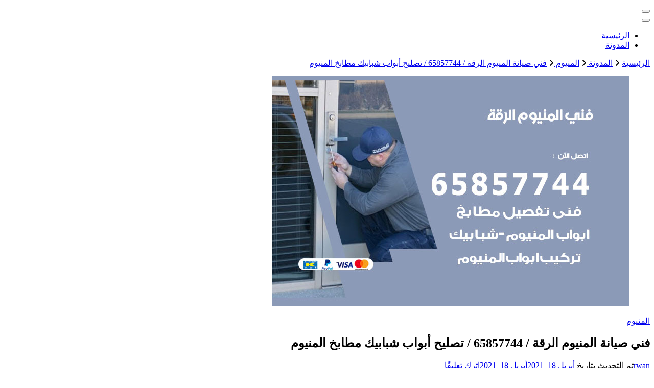

--- FILE ---
content_type: text/html; charset=UTF-8
request_url: https://hadhramautnews.net/blog/2021/04/18/%D9%81%D9%86%D9%8A-%D8%B5%D9%8A%D8%A7%D9%86%D8%A9-%D8%A7%D9%84%D9%85%D9%86%D9%8A%D9%88%D9%85-%D8%A7%D9%84%D8%B1%D9%82%D8%A9/
body_size: 22945
content:
<!DOCTYPE html><html dir="rtl" lang="ar"><head itemscope itemtype="http://schema.org/WebSite"><meta charset="UTF-8"><meta name="viewport" content="width=device-width, initial-scale=1"><link rel="profile" href="https://gmpg.org/xfn/11"><meta name='robots' content='index, follow, max-image-preview:large, max-snippet:-1, max-video-preview:-1' /><title>فني صيانة المنيوم الرقة / 65857744 / تصليح أبواب شبابيك مطابخ المنيوم - الكويت</title><meta name="description" content="فني صيانة المنيوم الرقة نوفر كل خدمات تصليح ألمنيوم و تركيب شتر و فنيين تفصيل مطابخ بأحدث الموديلات و نوفر معلم صيانة المنيوم" /><link rel="canonical" href="https://hadhramautnews.net/blog/2021/04/18/فني-صيانة-المنيوم-الرقة/" /><meta property="og:locale" content="ar_AR" /><meta property="og:type" content="article" /><meta property="og:title" content="فني صيانة المنيوم الرقة / 65857744 / تصليح أبواب شبابيك مطابخ المنيوم - الكويت" /><meta property="og:description" content="فني صيانة المنيوم الرقة نوفر كل خدمات تصليح ألمنيوم و تركيب شتر و فنيين تفصيل مطابخ بأحدث الموديلات و نوفر معلم صيانة المنيوم" /><meta property="og:url" content="https://hadhramautnews.net/blog/2021/04/18/فني-صيانة-المنيوم-الرقة/" /><meta property="og:site_name" content="الكويت" /><meta property="article:published_time" content="2021-04-18T12:48:03+00:00" /><meta property="article:modified_time" content="2021-04-18T14:45:51+00:00" /><meta property="og:image" content="https://hadhramautnews.net/wp-content/uploads/2021/04/فني-المنيوم-الرقة.jpg" /><meta property="og:image:width" content="700" /><meta property="og:image:height" content="450" /><meta property="og:image:type" content="image/jpeg" /><meta name="author" content="rwan" /><meta name="twitter:card" content="summary_large_image" /><meta name="twitter:label1" content="كُتب بواسطة" /><meta name="twitter:data1" content="rwan" /><meta name="twitter:label2" content="وقت القراءة المُقدّر" /><meta name="twitter:data2" content="14 دقيقة" /> <script type="application/ld+json" class="yoast-schema-graph">{"@context":"https://schema.org","@graph":[{"@type":"Article","@id":"https://hadhramautnews.net/blog/2021/04/18/%d9%81%d9%86%d9%8a-%d8%b5%d9%8a%d8%a7%d9%86%d8%a9-%d8%a7%d9%84%d9%85%d9%86%d9%8a%d9%88%d9%85-%d8%a7%d9%84%d8%b1%d9%82%d8%a9/#article","isPartOf":{"@id":"https://hadhramautnews.net/blog/2021/04/18/%d9%81%d9%86%d9%8a-%d8%b5%d9%8a%d8%a7%d9%86%d8%a9-%d8%a7%d9%84%d9%85%d9%86%d9%8a%d9%88%d9%85-%d8%a7%d9%84%d8%b1%d9%82%d8%a9/"},"author":{"name":"rwan","@id":"https://hadhramautnews.net/#/schema/person/1abc1fdab2288819e4af687966fd9a4d"},"headline":"فني صيانة المنيوم الرقة / 65857744 / تصليح أبواب شبابيك مطابخ المنيوم","datePublished":"2021-04-18T12:48:03+00:00","dateModified":"2021-04-18T14:45:51+00:00","mainEntityOfPage":{"@id":"https://hadhramautnews.net/blog/2021/04/18/%d9%81%d9%86%d9%8a-%d8%b5%d9%8a%d8%a7%d9%86%d8%a9-%d8%a7%d9%84%d9%85%d9%86%d9%8a%d9%88%d9%85-%d8%a7%d9%84%d8%b1%d9%82%d8%a9/"},"wordCount":18,"commentCount":0,"image":{"@id":"https://hadhramautnews.net/blog/2021/04/18/%d9%81%d9%86%d9%8a-%d8%b5%d9%8a%d8%a7%d9%86%d8%a9-%d8%a7%d9%84%d9%85%d9%86%d9%8a%d9%88%d9%85-%d8%a7%d9%84%d8%b1%d9%82%d8%a9/#primaryimage"},"thumbnailUrl":"https://hadhramautnews.net/wp-content/uploads/2021/04/فني-المنيوم-الرقة.jpg","keywords":["تصليح المنيوم","تصليح مطابخ المنيوم","تفصيل مطابخ المنيوم","رقم فني المنيوم","رقم فني المنيوم الرقة","شركة المنيوم","صيانة المنيوم","صيانة مطابخ المنيوم","فني المنيوم","فني المنيوم الرقة","فني المنيوم باكستاني","فني المنيوم رخيص","فني المنيوم شاطر","فني المنيوم هندي","فني تصليح المنيوم","فني تصليح المنيوم الرقة","فني مطابخ المنيوم","محل المنيوم","معلم المنيوم","معلم المنيوم الرقة","نقل مطابخ المنيوم"],"articleSection":["المنيوم"],"inLanguage":"ar","potentialAction":[{"@type":"CommentAction","name":"Comment","target":["https://hadhramautnews.net/blog/2021/04/18/%d9%81%d9%86%d9%8a-%d8%b5%d9%8a%d8%a7%d9%86%d8%a9-%d8%a7%d9%84%d9%85%d9%86%d9%8a%d9%88%d9%85-%d8%a7%d9%84%d8%b1%d9%82%d8%a9/#respond"]}]},{"@type":"WebPage","@id":"https://hadhramautnews.net/blog/2021/04/18/%d9%81%d9%86%d9%8a-%d8%b5%d9%8a%d8%a7%d9%86%d8%a9-%d8%a7%d9%84%d9%85%d9%86%d9%8a%d9%88%d9%85-%d8%a7%d9%84%d8%b1%d9%82%d8%a9/","url":"https://hadhramautnews.net/blog/2021/04/18/%d9%81%d9%86%d9%8a-%d8%b5%d9%8a%d8%a7%d9%86%d8%a9-%d8%a7%d9%84%d9%85%d9%86%d9%8a%d9%88%d9%85-%d8%a7%d9%84%d8%b1%d9%82%d8%a9/","name":"فني صيانة المنيوم الرقة / 65857744 / تصليح أبواب شبابيك مطابخ المنيوم - الكويت","isPartOf":{"@id":"https://hadhramautnews.net/#website"},"primaryImageOfPage":{"@id":"https://hadhramautnews.net/blog/2021/04/18/%d9%81%d9%86%d9%8a-%d8%b5%d9%8a%d8%a7%d9%86%d8%a9-%d8%a7%d9%84%d9%85%d9%86%d9%8a%d9%88%d9%85-%d8%a7%d9%84%d8%b1%d9%82%d8%a9/#primaryimage"},"image":{"@id":"https://hadhramautnews.net/blog/2021/04/18/%d9%81%d9%86%d9%8a-%d8%b5%d9%8a%d8%a7%d9%86%d8%a9-%d8%a7%d9%84%d9%85%d9%86%d9%8a%d9%88%d9%85-%d8%a7%d9%84%d8%b1%d9%82%d8%a9/#primaryimage"},"thumbnailUrl":"https://hadhramautnews.net/wp-content/uploads/2021/04/فني-المنيوم-الرقة.jpg","datePublished":"2021-04-18T12:48:03+00:00","dateModified":"2021-04-18T14:45:51+00:00","author":{"@id":"https://hadhramautnews.net/#/schema/person/1abc1fdab2288819e4af687966fd9a4d"},"description":"فني صيانة المنيوم الرقة نوفر كل خدمات تصليح ألمنيوم و تركيب شتر و فنيين تفصيل مطابخ بأحدث الموديلات و نوفر معلم صيانة المنيوم","breadcrumb":{"@id":"https://hadhramautnews.net/blog/2021/04/18/%d9%81%d9%86%d9%8a-%d8%b5%d9%8a%d8%a7%d9%86%d8%a9-%d8%a7%d9%84%d9%85%d9%86%d9%8a%d9%88%d9%85-%d8%a7%d9%84%d8%b1%d9%82%d8%a9/#breadcrumb"},"inLanguage":"ar","potentialAction":[{"@type":"ReadAction","target":["https://hadhramautnews.net/blog/2021/04/18/%d9%81%d9%86%d9%8a-%d8%b5%d9%8a%d8%a7%d9%86%d8%a9-%d8%a7%d9%84%d9%85%d9%86%d9%8a%d9%88%d9%85-%d8%a7%d9%84%d8%b1%d9%82%d8%a9/"]}]},{"@type":"ImageObject","inLanguage":"ar","@id":"https://hadhramautnews.net/blog/2021/04/18/%d9%81%d9%86%d9%8a-%d8%b5%d9%8a%d8%a7%d9%86%d8%a9-%d8%a7%d9%84%d9%85%d9%86%d9%8a%d9%88%d9%85-%d8%a7%d9%84%d8%b1%d9%82%d8%a9/#primaryimage","url":"https://hadhramautnews.net/wp-content/uploads/2021/04/فني-المنيوم-الرقة.jpg","contentUrl":"https://hadhramautnews.net/wp-content/uploads/2021/04/فني-المنيوم-الرقة.jpg","width":700,"height":450,"caption":"فني صيانة المنيوم الرقة"},{"@type":"BreadcrumbList","@id":"https://hadhramautnews.net/blog/2021/04/18/%d9%81%d9%86%d9%8a-%d8%b5%d9%8a%d8%a7%d9%86%d8%a9-%d8%a7%d9%84%d9%85%d9%86%d9%8a%d9%88%d9%85-%d8%a7%d9%84%d8%b1%d9%82%d8%a9/#breadcrumb","itemListElement":[{"@type":"ListItem","position":1,"name":"الرئيسية","item":"https://hadhramautnews.net/"},{"@type":"ListItem","position":2,"name":"المدونة","item":"https://hadhramautnews.net/%d8%a7%d9%84%d9%85%d8%af%d9%88%d9%86%d8%a9/"},{"@type":"ListItem","position":3,"name":"فني صيانة المنيوم الرقة / 65857744 / تصليح أبواب شبابيك مطابخ المنيوم"}]},{"@type":"WebSite","@id":"https://hadhramautnews.net/#website","url":"https://hadhramautnews.net/","name":"الكويت","description":"خدمات منزلية بالكويت شراء بيع فك نقل تركيب صيانة تصليح اثاث عفش ","potentialAction":[{"@type":"SearchAction","target":{"@type":"EntryPoint","urlTemplate":"https://hadhramautnews.net/?s={search_term_string}"},"query-input":{"@type":"PropertyValueSpecification","valueRequired":true,"valueName":"search_term_string"}}],"inLanguage":"ar"},{"@type":"Person","@id":"https://hadhramautnews.net/#/schema/person/1abc1fdab2288819e4af687966fd9a4d","name":"rwan","image":{"@type":"ImageObject","inLanguage":"ar","@id":"https://hadhramautnews.net/#/schema/person/image/","url":"https://secure.gravatar.com/avatar/751f300021c73da61347c221c1ade64f20b874f07dca8a9e816b4b1202a4d309?s=96&d=mm&r=g","contentUrl":"https://secure.gravatar.com/avatar/751f300021c73da61347c221c1ade64f20b874f07dca8a9e816b4b1202a4d309?s=96&d=mm&r=g","caption":"rwan"},"url":"https://hadhramautnews.net/blog/author/rwan/"}]}</script> <link rel='dns-prefetch' href='//fonts.googleapis.com' /><link rel="alternate" type="application/rss+xml" title="الكويت &laquo; الخلاصة" href="https://hadhramautnews.net/feed/" /><link rel="alternate" type="application/rss+xml" title="الكويت &laquo; خلاصة التعليقات" href="https://hadhramautnews.net/comments/feed/" /><link rel="alternate" type="application/rss+xml" title="الكويت &laquo; فني صيانة المنيوم الرقة / 65857744 / تصليح أبواب شبابيك مطابخ المنيوم خلاصة التعليقات" href="https://hadhramautnews.net/blog/2021/04/18/%d9%81%d9%86%d9%8a-%d8%b5%d9%8a%d8%a7%d9%86%d8%a9-%d8%a7%d9%84%d9%85%d9%86%d9%8a%d9%88%d9%85-%d8%a7%d9%84%d8%b1%d9%82%d8%a9/feed/" /><link rel="alternate" title="oEmbed (JSON)" type="application/json+oembed" href="https://hadhramautnews.net/wp-json/oembed/1.0/embed?url=https%3A%2F%2Fhadhramautnews.net%2Fblog%2F2021%2F04%2F18%2F%25d9%2581%25d9%2586%25d9%258a-%25d8%25b5%25d9%258a%25d8%25a7%25d9%2586%25d8%25a9-%25d8%25a7%25d9%2584%25d9%2585%25d9%2586%25d9%258a%25d9%2588%25d9%2585-%25d8%25a7%25d9%2584%25d8%25b1%25d9%2582%25d8%25a9%2F" /><link rel="alternate" title="oEmbed (XML)" type="text/xml+oembed" href="https://hadhramautnews.net/wp-json/oembed/1.0/embed?url=https%3A%2F%2Fhadhramautnews.net%2Fblog%2F2021%2F04%2F18%2F%25d9%2581%25d9%2586%25d9%258a-%25d8%25b5%25d9%258a%25d8%25a7%25d9%2586%25d8%25a9-%25d8%25a7%25d9%2584%25d9%2585%25d9%2586%25d9%258a%25d9%2588%25d9%2585-%25d8%25a7%25d9%2584%25d8%25b1%25d9%2582%25d8%25a9%2F&#038;format=xml" /><style id='wp-img-auto-sizes-contain-inline-css' type='text/css'>img:is([sizes=auto i],[sizes^="auto," i]){contain-intrinsic-size:3000px 1500px}
/*# sourceURL=wp-img-auto-sizes-contain-inline-css */</style><style id='wp-emoji-styles-inline-css' type='text/css'>img.wp-smiley, img.emoji {
		display: inline !important;
		border: none !important;
		box-shadow: none !important;
		height: 1em !important;
		width: 1em !important;
		margin: 0 0.07em !important;
		vertical-align: -0.1em !important;
		background: none !important;
		padding: 0 !important;
	}
/*# sourceURL=wp-emoji-styles-inline-css */</style><style id='wp-block-library-inline-css' type='text/css'>:root{--wp-block-synced-color:#7a00df;--wp-block-synced-color--rgb:122,0,223;--wp-bound-block-color:var(--wp-block-synced-color);--wp-editor-canvas-background:#ddd;--wp-admin-theme-color:#007cba;--wp-admin-theme-color--rgb:0,124,186;--wp-admin-theme-color-darker-10:#006ba1;--wp-admin-theme-color-darker-10--rgb:0,107,160.5;--wp-admin-theme-color-darker-20:#005a87;--wp-admin-theme-color-darker-20--rgb:0,90,135;--wp-admin-border-width-focus:2px}@media (min-resolution:192dpi){:root{--wp-admin-border-width-focus:1.5px}}.wp-element-button{cursor:pointer}:root .has-very-light-gray-background-color{background-color:#eee}:root .has-very-dark-gray-background-color{background-color:#313131}:root .has-very-light-gray-color{color:#eee}:root .has-very-dark-gray-color{color:#313131}:root .has-vivid-green-cyan-to-vivid-cyan-blue-gradient-background{background:linear-gradient(135deg,#00d084,#0693e3)}:root .has-purple-crush-gradient-background{background:linear-gradient(135deg,#34e2e4,#4721fb 50%,#ab1dfe)}:root .has-hazy-dawn-gradient-background{background:linear-gradient(135deg,#faaca8,#dad0ec)}:root .has-subdued-olive-gradient-background{background:linear-gradient(135deg,#fafae1,#67a671)}:root .has-atomic-cream-gradient-background{background:linear-gradient(135deg,#fdd79a,#004a59)}:root .has-nightshade-gradient-background{background:linear-gradient(135deg,#330968,#31cdcf)}:root .has-midnight-gradient-background{background:linear-gradient(135deg,#020381,#2874fc)}:root{--wp--preset--font-size--normal:16px;--wp--preset--font-size--huge:42px}.has-regular-font-size{font-size:1em}.has-larger-font-size{font-size:2.625em}.has-normal-font-size{font-size:var(--wp--preset--font-size--normal)}.has-huge-font-size{font-size:var(--wp--preset--font-size--huge)}.has-text-align-center{text-align:center}.has-text-align-left{text-align:left}.has-text-align-right{text-align:right}.has-fit-text{white-space:nowrap!important}#end-resizable-editor-section{display:none}.aligncenter{clear:both}.items-justified-left{justify-content:flex-start}.items-justified-center{justify-content:center}.items-justified-right{justify-content:flex-end}.items-justified-space-between{justify-content:space-between}.screen-reader-text{border:0;clip-path:inset(50%);height:1px;margin:-1px;overflow:hidden;padding:0;position:absolute;width:1px;word-wrap:normal!important}.screen-reader-text:focus{background-color:#ddd;clip-path:none;color:#444;display:block;font-size:1em;height:auto;left:5px;line-height:normal;padding:15px 23px 14px;text-decoration:none;top:5px;width:auto;z-index:100000}html :where(.has-border-color){border-style:solid}html :where([style*=border-top-color]){border-top-style:solid}html :where([style*=border-right-color]){border-right-style:solid}html :where([style*=border-bottom-color]){border-bottom-style:solid}html :where([style*=border-left-color]){border-left-style:solid}html :where([style*=border-width]){border-style:solid}html :where([style*=border-top-width]){border-top-style:solid}html :where([style*=border-right-width]){border-right-style:solid}html :where([style*=border-bottom-width]){border-bottom-style:solid}html :where([style*=border-left-width]){border-left-style:solid}html :where(img[class*=wp-image-]){height:auto;max-width:100%}:where(figure){margin:0 0 1em}html :where(.is-position-sticky){--wp-admin--admin-bar--position-offset:var(--wp-admin--admin-bar--height,0px)}@media screen and (max-width:600px){html :where(.is-position-sticky){--wp-admin--admin-bar--position-offset:0px}}

/*# sourceURL=wp-block-library-inline-css */</style><style id='wp-block-heading-inline-css' type='text/css'>h1:where(.wp-block-heading).has-background,h2:where(.wp-block-heading).has-background,h3:where(.wp-block-heading).has-background,h4:where(.wp-block-heading).has-background,h5:where(.wp-block-heading).has-background,h6:where(.wp-block-heading).has-background{padding:1.25em 2.375em}h1.has-text-align-left[style*=writing-mode]:where([style*=vertical-lr]),h1.has-text-align-right[style*=writing-mode]:where([style*=vertical-rl]),h2.has-text-align-left[style*=writing-mode]:where([style*=vertical-lr]),h2.has-text-align-right[style*=writing-mode]:where([style*=vertical-rl]),h3.has-text-align-left[style*=writing-mode]:where([style*=vertical-lr]),h3.has-text-align-right[style*=writing-mode]:where([style*=vertical-rl]),h4.has-text-align-left[style*=writing-mode]:where([style*=vertical-lr]),h4.has-text-align-right[style*=writing-mode]:where([style*=vertical-rl]),h5.has-text-align-left[style*=writing-mode]:where([style*=vertical-lr]),h5.has-text-align-right[style*=writing-mode]:where([style*=vertical-rl]),h6.has-text-align-left[style*=writing-mode]:where([style*=vertical-lr]),h6.has-text-align-right[style*=writing-mode]:where([style*=vertical-rl]){rotate:180deg}
/*# sourceURL=https://hadhramautnews.net/wp-includes/blocks/heading/style.min.css */</style><style id='wp-block-image-inline-css' type='text/css'>.wp-block-image>a,.wp-block-image>figure>a{display:inline-block}.wp-block-image img{box-sizing:border-box;height:auto;max-width:100%;vertical-align:bottom}@media not (prefers-reduced-motion){.wp-block-image img.hide{visibility:hidden}.wp-block-image img.show{animation:show-content-image .4s}}.wp-block-image[style*=border-radius] img,.wp-block-image[style*=border-radius]>a{border-radius:inherit}.wp-block-image.has-custom-border img{box-sizing:border-box}.wp-block-image.aligncenter{text-align:center}.wp-block-image.alignfull>a,.wp-block-image.alignwide>a{width:100%}.wp-block-image.alignfull img,.wp-block-image.alignwide img{height:auto;width:100%}.wp-block-image .aligncenter,.wp-block-image .alignleft,.wp-block-image .alignright,.wp-block-image.aligncenter,.wp-block-image.alignleft,.wp-block-image.alignright{display:table}.wp-block-image .aligncenter>figcaption,.wp-block-image .alignleft>figcaption,.wp-block-image .alignright>figcaption,.wp-block-image.aligncenter>figcaption,.wp-block-image.alignleft>figcaption,.wp-block-image.alignright>figcaption{caption-side:bottom;display:table-caption}.wp-block-image .alignleft{float:left;margin:.5em 1em .5em 0}.wp-block-image .alignright{float:right;margin:.5em 0 .5em 1em}.wp-block-image .aligncenter{margin-left:auto;margin-right:auto}.wp-block-image :where(figcaption){margin-bottom:1em;margin-top:.5em}.wp-block-image.is-style-circle-mask img{border-radius:9999px}@supports ((-webkit-mask-image:none) or (mask-image:none)) or (-webkit-mask-image:none){.wp-block-image.is-style-circle-mask img{border-radius:0;-webkit-mask-image:url('data:image/svg+xml;utf8,<svg viewBox="0 0 100 100" xmlns="http://www.w3.org/2000/svg"><circle cx="50" cy="50" r="50"/></svg>');mask-image:url('data:image/svg+xml;utf8,<svg viewBox="0 0 100 100" xmlns="http://www.w3.org/2000/svg"><circle cx="50" cy="50" r="50"/></svg>');mask-mode:alpha;-webkit-mask-position:center;mask-position:center;-webkit-mask-repeat:no-repeat;mask-repeat:no-repeat;-webkit-mask-size:contain;mask-size:contain}}:root :where(.wp-block-image.is-style-rounded img,.wp-block-image .is-style-rounded img){border-radius:9999px}.wp-block-image figure{margin:0}.wp-lightbox-container{display:flex;flex-direction:column;position:relative}.wp-lightbox-container img{cursor:zoom-in}.wp-lightbox-container img:hover+button{opacity:1}.wp-lightbox-container button{align-items:center;backdrop-filter:blur(16px) saturate(180%);background-color:#5a5a5a40;border:none;border-radius:4px;cursor:zoom-in;display:flex;height:20px;justify-content:center;left:16px;opacity:0;padding:0;position:absolute;text-align:center;top:16px;width:20px;z-index:100}@media not (prefers-reduced-motion){.wp-lightbox-container button{transition:opacity .2s ease}}.wp-lightbox-container button:focus-visible{outline:3px auto #5a5a5a40;outline:3px auto -webkit-focus-ring-color;outline-offset:3px}.wp-lightbox-container button:hover{cursor:pointer;opacity:1}.wp-lightbox-container button:focus{opacity:1}.wp-lightbox-container button:focus,.wp-lightbox-container button:hover,.wp-lightbox-container button:not(:hover):not(:active):not(.has-background){background-color:#5a5a5a40;border:none}.wp-lightbox-overlay{box-sizing:border-box;cursor:zoom-out;height:100vh;overflow:hidden;position:fixed;right:0;top:0;visibility:hidden;width:100%;z-index:100000}.wp-lightbox-overlay .close-button{align-items:center;cursor:pointer;display:flex;justify-content:center;left:calc(env(safe-area-inset-left) + 16px);min-height:40px;min-width:40px;padding:0;position:absolute;top:calc(env(safe-area-inset-top) + 16px);z-index:5000000}.wp-lightbox-overlay .close-button:focus,.wp-lightbox-overlay .close-button:hover,.wp-lightbox-overlay .close-button:not(:hover):not(:active):not(.has-background){background:none;border:none}.wp-lightbox-overlay .lightbox-image-container{height:var(--wp--lightbox-container-height);overflow:hidden;position:absolute;right:50%;top:50%;transform:translate(50%,-50%);transform-origin:top right;width:var(--wp--lightbox-container-width);z-index:9999999999}.wp-lightbox-overlay .wp-block-image{align-items:center;box-sizing:border-box;display:flex;height:100%;justify-content:center;margin:0;position:relative;transform-origin:100% 0;width:100%;z-index:3000000}.wp-lightbox-overlay .wp-block-image img{height:var(--wp--lightbox-image-height);min-height:var(--wp--lightbox-image-height);min-width:var(--wp--lightbox-image-width);width:var(--wp--lightbox-image-width)}.wp-lightbox-overlay .wp-block-image figcaption{display:none}.wp-lightbox-overlay button{background:none;border:none}.wp-lightbox-overlay .scrim{background-color:#fff;height:100%;opacity:.9;position:absolute;width:100%;z-index:2000000}.wp-lightbox-overlay.active{visibility:visible}@media not (prefers-reduced-motion){.wp-lightbox-overlay.active{animation:turn-on-visibility .25s both}.wp-lightbox-overlay.active img{animation:turn-on-visibility .35s both}.wp-lightbox-overlay.show-closing-animation:not(.active){animation:turn-off-visibility .35s both}.wp-lightbox-overlay.show-closing-animation:not(.active) img{animation:turn-off-visibility .25s both}.wp-lightbox-overlay.zoom.active{animation:none;opacity:1;visibility:visible}.wp-lightbox-overlay.zoom.active .lightbox-image-container{animation:lightbox-zoom-in .4s}.wp-lightbox-overlay.zoom.active .lightbox-image-container img{animation:none}.wp-lightbox-overlay.zoom.active .scrim{animation:turn-on-visibility .4s forwards}.wp-lightbox-overlay.zoom.show-closing-animation:not(.active){animation:none}.wp-lightbox-overlay.zoom.show-closing-animation:not(.active) .lightbox-image-container{animation:lightbox-zoom-out .4s}.wp-lightbox-overlay.zoom.show-closing-animation:not(.active) .lightbox-image-container img{animation:none}.wp-lightbox-overlay.zoom.show-closing-animation:not(.active) .scrim{animation:turn-off-visibility .4s forwards}}@keyframes show-content-image{0%{visibility:hidden}99%{visibility:hidden}to{visibility:visible}}@keyframes turn-on-visibility{0%{opacity:0}to{opacity:1}}@keyframes turn-off-visibility{0%{opacity:1;visibility:visible}99%{opacity:0;visibility:visible}to{opacity:0;visibility:hidden}}@keyframes lightbox-zoom-in{0%{transform:translate(calc(((-100vw + var(--wp--lightbox-scrollbar-width))/2 + var(--wp--lightbox-initial-left-position))*-1),calc(-50vh + var(--wp--lightbox-initial-top-position))) scale(var(--wp--lightbox-scale))}to{transform:translate(50%,-50%) scale(1)}}@keyframes lightbox-zoom-out{0%{transform:translate(50%,-50%) scale(1);visibility:visible}99%{visibility:visible}to{transform:translate(calc(((-100vw + var(--wp--lightbox-scrollbar-width))/2 + var(--wp--lightbox-initial-left-position))*-1),calc(-50vh + var(--wp--lightbox-initial-top-position))) scale(var(--wp--lightbox-scale));visibility:hidden}}
/*# sourceURL=https://hadhramautnews.net/wp-includes/blocks/image/style.min.css */</style><style id='wp-block-list-inline-css' type='text/css'>ol,ul{box-sizing:border-box}:root :where(.wp-block-list.has-background){padding:1.25em 2.375em}
/*# sourceURL=https://hadhramautnews.net/wp-includes/blocks/list/style.min.css */</style><style id='wp-block-paragraph-inline-css' type='text/css'>.is-small-text{font-size:.875em}.is-regular-text{font-size:1em}.is-large-text{font-size:2.25em}.is-larger-text{font-size:3em}.has-drop-cap:not(:focus):first-letter{float:right;font-size:8.4em;font-style:normal;font-weight:100;line-height:.68;margin:.05em 0 0 .1em;text-transform:uppercase}body.rtl .has-drop-cap:not(:focus):first-letter{float:none;margin-right:.1em}p.has-drop-cap.has-background{overflow:hidden}:root :where(p.has-background){padding:1.25em 2.375em}:where(p.has-text-color:not(.has-link-color)) a{color:inherit}p.has-text-align-left[style*="writing-mode:vertical-lr"],p.has-text-align-right[style*="writing-mode:vertical-rl"]{rotate:180deg}
/*# sourceURL=https://hadhramautnews.net/wp-includes/blocks/paragraph/style.min.css */</style><style id='global-styles-inline-css' type='text/css'>:root{--wp--preset--aspect-ratio--square: 1;--wp--preset--aspect-ratio--4-3: 4/3;--wp--preset--aspect-ratio--3-4: 3/4;--wp--preset--aspect-ratio--3-2: 3/2;--wp--preset--aspect-ratio--2-3: 2/3;--wp--preset--aspect-ratio--16-9: 16/9;--wp--preset--aspect-ratio--9-16: 9/16;--wp--preset--color--black: #000000;--wp--preset--color--cyan-bluish-gray: #abb8c3;--wp--preset--color--white: #ffffff;--wp--preset--color--pale-pink: #f78da7;--wp--preset--color--vivid-red: #cf2e2e;--wp--preset--color--luminous-vivid-orange: #ff6900;--wp--preset--color--luminous-vivid-amber: #fcb900;--wp--preset--color--light-green-cyan: #7bdcb5;--wp--preset--color--vivid-green-cyan: #00d084;--wp--preset--color--pale-cyan-blue: #8ed1fc;--wp--preset--color--vivid-cyan-blue: #0693e3;--wp--preset--color--vivid-purple: #9b51e0;--wp--preset--gradient--vivid-cyan-blue-to-vivid-purple: linear-gradient(135deg,rgb(6,147,227) 0%,rgb(155,81,224) 100%);--wp--preset--gradient--light-green-cyan-to-vivid-green-cyan: linear-gradient(135deg,rgb(122,220,180) 0%,rgb(0,208,130) 100%);--wp--preset--gradient--luminous-vivid-amber-to-luminous-vivid-orange: linear-gradient(135deg,rgb(252,185,0) 0%,rgb(255,105,0) 100%);--wp--preset--gradient--luminous-vivid-orange-to-vivid-red: linear-gradient(135deg,rgb(255,105,0) 0%,rgb(207,46,46) 100%);--wp--preset--gradient--very-light-gray-to-cyan-bluish-gray: linear-gradient(135deg,rgb(238,238,238) 0%,rgb(169,184,195) 100%);--wp--preset--gradient--cool-to-warm-spectrum: linear-gradient(135deg,rgb(74,234,220) 0%,rgb(151,120,209) 20%,rgb(207,42,186) 40%,rgb(238,44,130) 60%,rgb(251,105,98) 80%,rgb(254,248,76) 100%);--wp--preset--gradient--blush-light-purple: linear-gradient(135deg,rgb(255,206,236) 0%,rgb(152,150,240) 100%);--wp--preset--gradient--blush-bordeaux: linear-gradient(135deg,rgb(254,205,165) 0%,rgb(254,45,45) 50%,rgb(107,0,62) 100%);--wp--preset--gradient--luminous-dusk: linear-gradient(135deg,rgb(255,203,112) 0%,rgb(199,81,192) 50%,rgb(65,88,208) 100%);--wp--preset--gradient--pale-ocean: linear-gradient(135deg,rgb(255,245,203) 0%,rgb(182,227,212) 50%,rgb(51,167,181) 100%);--wp--preset--gradient--electric-grass: linear-gradient(135deg,rgb(202,248,128) 0%,rgb(113,206,126) 100%);--wp--preset--gradient--midnight: linear-gradient(135deg,rgb(2,3,129) 0%,rgb(40,116,252) 100%);--wp--preset--font-size--small: 13px;--wp--preset--font-size--medium: 20px;--wp--preset--font-size--large: 36px;--wp--preset--font-size--x-large: 42px;--wp--preset--spacing--20: 0.44rem;--wp--preset--spacing--30: 0.67rem;--wp--preset--spacing--40: 1rem;--wp--preset--spacing--50: 1.5rem;--wp--preset--spacing--60: 2.25rem;--wp--preset--spacing--70: 3.38rem;--wp--preset--spacing--80: 5.06rem;--wp--preset--shadow--natural: 6px 6px 9px rgba(0, 0, 0, 0.2);--wp--preset--shadow--deep: 12px 12px 50px rgba(0, 0, 0, 0.4);--wp--preset--shadow--sharp: 6px 6px 0px rgba(0, 0, 0, 0.2);--wp--preset--shadow--outlined: 6px 6px 0px -3px rgb(255, 255, 255), 6px 6px rgb(0, 0, 0);--wp--preset--shadow--crisp: 6px 6px 0px rgb(0, 0, 0);}:where(.is-layout-flex){gap: 0.5em;}:where(.is-layout-grid){gap: 0.5em;}body .is-layout-flex{display: flex;}.is-layout-flex{flex-wrap: wrap;align-items: center;}.is-layout-flex > :is(*, div){margin: 0;}body .is-layout-grid{display: grid;}.is-layout-grid > :is(*, div){margin: 0;}:where(.wp-block-columns.is-layout-flex){gap: 2em;}:where(.wp-block-columns.is-layout-grid){gap: 2em;}:where(.wp-block-post-template.is-layout-flex){gap: 1.25em;}:where(.wp-block-post-template.is-layout-grid){gap: 1.25em;}.has-black-color{color: var(--wp--preset--color--black) !important;}.has-cyan-bluish-gray-color{color: var(--wp--preset--color--cyan-bluish-gray) !important;}.has-white-color{color: var(--wp--preset--color--white) !important;}.has-pale-pink-color{color: var(--wp--preset--color--pale-pink) !important;}.has-vivid-red-color{color: var(--wp--preset--color--vivid-red) !important;}.has-luminous-vivid-orange-color{color: var(--wp--preset--color--luminous-vivid-orange) !important;}.has-luminous-vivid-amber-color{color: var(--wp--preset--color--luminous-vivid-amber) !important;}.has-light-green-cyan-color{color: var(--wp--preset--color--light-green-cyan) !important;}.has-vivid-green-cyan-color{color: var(--wp--preset--color--vivid-green-cyan) !important;}.has-pale-cyan-blue-color{color: var(--wp--preset--color--pale-cyan-blue) !important;}.has-vivid-cyan-blue-color{color: var(--wp--preset--color--vivid-cyan-blue) !important;}.has-vivid-purple-color{color: var(--wp--preset--color--vivid-purple) !important;}.has-black-background-color{background-color: var(--wp--preset--color--black) !important;}.has-cyan-bluish-gray-background-color{background-color: var(--wp--preset--color--cyan-bluish-gray) !important;}.has-white-background-color{background-color: var(--wp--preset--color--white) !important;}.has-pale-pink-background-color{background-color: var(--wp--preset--color--pale-pink) !important;}.has-vivid-red-background-color{background-color: var(--wp--preset--color--vivid-red) !important;}.has-luminous-vivid-orange-background-color{background-color: var(--wp--preset--color--luminous-vivid-orange) !important;}.has-luminous-vivid-amber-background-color{background-color: var(--wp--preset--color--luminous-vivid-amber) !important;}.has-light-green-cyan-background-color{background-color: var(--wp--preset--color--light-green-cyan) !important;}.has-vivid-green-cyan-background-color{background-color: var(--wp--preset--color--vivid-green-cyan) !important;}.has-pale-cyan-blue-background-color{background-color: var(--wp--preset--color--pale-cyan-blue) !important;}.has-vivid-cyan-blue-background-color{background-color: var(--wp--preset--color--vivid-cyan-blue) !important;}.has-vivid-purple-background-color{background-color: var(--wp--preset--color--vivid-purple) !important;}.has-black-border-color{border-color: var(--wp--preset--color--black) !important;}.has-cyan-bluish-gray-border-color{border-color: var(--wp--preset--color--cyan-bluish-gray) !important;}.has-white-border-color{border-color: var(--wp--preset--color--white) !important;}.has-pale-pink-border-color{border-color: var(--wp--preset--color--pale-pink) !important;}.has-vivid-red-border-color{border-color: var(--wp--preset--color--vivid-red) !important;}.has-luminous-vivid-orange-border-color{border-color: var(--wp--preset--color--luminous-vivid-orange) !important;}.has-luminous-vivid-amber-border-color{border-color: var(--wp--preset--color--luminous-vivid-amber) !important;}.has-light-green-cyan-border-color{border-color: var(--wp--preset--color--light-green-cyan) !important;}.has-vivid-green-cyan-border-color{border-color: var(--wp--preset--color--vivid-green-cyan) !important;}.has-pale-cyan-blue-border-color{border-color: var(--wp--preset--color--pale-cyan-blue) !important;}.has-vivid-cyan-blue-border-color{border-color: var(--wp--preset--color--vivid-cyan-blue) !important;}.has-vivid-purple-border-color{border-color: var(--wp--preset--color--vivid-purple) !important;}.has-vivid-cyan-blue-to-vivid-purple-gradient-background{background: var(--wp--preset--gradient--vivid-cyan-blue-to-vivid-purple) !important;}.has-light-green-cyan-to-vivid-green-cyan-gradient-background{background: var(--wp--preset--gradient--light-green-cyan-to-vivid-green-cyan) !important;}.has-luminous-vivid-amber-to-luminous-vivid-orange-gradient-background{background: var(--wp--preset--gradient--luminous-vivid-amber-to-luminous-vivid-orange) !important;}.has-luminous-vivid-orange-to-vivid-red-gradient-background{background: var(--wp--preset--gradient--luminous-vivid-orange-to-vivid-red) !important;}.has-very-light-gray-to-cyan-bluish-gray-gradient-background{background: var(--wp--preset--gradient--very-light-gray-to-cyan-bluish-gray) !important;}.has-cool-to-warm-spectrum-gradient-background{background: var(--wp--preset--gradient--cool-to-warm-spectrum) !important;}.has-blush-light-purple-gradient-background{background: var(--wp--preset--gradient--blush-light-purple) !important;}.has-blush-bordeaux-gradient-background{background: var(--wp--preset--gradient--blush-bordeaux) !important;}.has-luminous-dusk-gradient-background{background: var(--wp--preset--gradient--luminous-dusk) !important;}.has-pale-ocean-gradient-background{background: var(--wp--preset--gradient--pale-ocean) !important;}.has-electric-grass-gradient-background{background: var(--wp--preset--gradient--electric-grass) !important;}.has-midnight-gradient-background{background: var(--wp--preset--gradient--midnight) !important;}.has-small-font-size{font-size: var(--wp--preset--font-size--small) !important;}.has-medium-font-size{font-size: var(--wp--preset--font-size--medium) !important;}.has-large-font-size{font-size: var(--wp--preset--font-size--large) !important;}.has-x-large-font-size{font-size: var(--wp--preset--font-size--x-large) !important;}
/*# sourceURL=global-styles-inline-css */</style><style id='classic-theme-styles-inline-css' type='text/css'>/*! This file is auto-generated */
.wp-block-button__link{color:#fff;background-color:#32373c;border-radius:9999px;box-shadow:none;text-decoration:none;padding:calc(.667em + 2px) calc(1.333em + 2px);font-size:1.125em}.wp-block-file__button{background:#32373c;color:#fff;text-decoration:none}
/*# sourceURL=/wp-includes/css/classic-themes.min.css */</style><link rel='stylesheet' id='owl-carousel-css' href='https://hadhramautnews.net/wp-content/themes/blossom-coach/css/owl.carousel.min.css?ver=2.2.1' type='text/css' media='all' /><link rel='stylesheet' id='animate-css' href='https://hadhramautnews.net/wp-content/themes/blossom-coach/css/animate.min.css?ver=3.5.2' type='text/css' media='all' /><link rel='stylesheet' id='blossom-coach-google-fonts-css' href='https://fonts.googleapis.com/css?family=Open+Sans%3A300%2Cregular%2C500%2C600%2C700%2C800%2C300italic%2Citalic%2C500italic%2C600italic%2C700italic%2C800italic%7CMontserrat%3A100%2C200%2C300%2Cregular%2C500%2C600%2C700%2C800%2C900%2C100italic%2C200italic%2C300italic%2Citalic%2C500italic%2C600italic%2C700italic%2C800italic%2C900italic%7CMontserrat%3A700' type='text/css' media='all' /><link rel='stylesheet' id='blossom-health-coach-parent-style-css' href='https://hadhramautnews.net/wp-content/cache/autoptimize/1/autoptimize_single_7cee0152e09c034575e2dae6b28a5fbe.php?ver=6.9' type='text/css' media='all' /><link rel='stylesheet' id='blossom-coach-css' href='https://hadhramautnews.net/wp-content/cache/autoptimize/1/autoptimize_single_9d66505ca7552b60ab89015ac9dcb8e8.php?ver=1.1.3' type='text/css' media='all' /><style id='blossom-coach-inline-css' type='text/css'>:root {
        --primary-font: Open Sans;
        --secondary-font: Montserrat;
    }
    
    .site-title, 
    .site-title-wrap .site-title{
        font-size   : 40px;
        font-family : Montserrat;
        font-weight : 700;
        font-style  : normal;
    }
    
    section#wheeloflife_section {
        background-color: #e6f3e9;
    }
/*# sourceURL=blossom-coach-inline-css */</style> <script defer type="text/javascript" src="https://hadhramautnews.net/wp-includes/js/jquery/jquery.min.js?ver=3.7.1" id="jquery-core-js"></script> <script defer type="text/javascript" src="https://hadhramautnews.net/wp-includes/js/jquery/jquery-migrate.min.js?ver=3.4.1" id="jquery-migrate-js"></script> <link rel="https://api.w.org/" href="https://hadhramautnews.net/wp-json/" /><link rel="alternate" title="JSON" type="application/json" href="https://hadhramautnews.net/wp-json/wp/v2/posts/31545" /><link rel="EditURI" type="application/rsd+xml" title="RSD" href="https://hadhramautnews.net/xmlrpc.php?rsd" /><meta name="generator" content="WordPress 6.9" /><link rel='shortlink' href='https://hadhramautnews.net/?p=31545' /> <style id="custom-logo-css" type="text/css">.site-title, .site-description {
				position: absolute;
				clip-path: inset(50%);
			}</style><link rel="pingback" href="https://hadhramautnews.net/xmlrpc.php"><style type="text/css">.recentcomments a{display:inline !important;padding:0 !important;margin:0 !important;}</style></head><body data-rsssl=1 class="rtl wp-singular post-template-default single single-post postid-31545 single-format-standard wp-theme-blossom-coach wp-child-theme-blossom-health-coach style1 underline rightsidebar" itemscope itemtype="http://schema.org/WebPage"><div id="page" class="site"><a aria-label="التخطي إلى المحتوى" class="skip-link screen-reader-text" href="#acc-content">التجاوز إلى المحتوى</a><header id="masthead" class="site-header" itemscope itemtype="http://schema.org/WPHeader"><div class="header-t"><div class="wrapper"><div class="header-social"></div><div class="site-branding" itemscope itemtype="http://schema.org/Organization"><p class="site-title" itemprop="name"><a href="https://hadhramautnews.net/" rel="home" itemprop="url">الكويت</a></p><p class="site-description">خدمات منزلية بالكويت شراء بيع فك نقل تركيب صيانة تصليح اثاث عفش</p></div><div class="top-right"></div></div></div><div class="main-header"><div class="wrapper"><div class="menu-wrap"><nav id="site-navigation" class="main-navigation" itemscope itemtype="http://schema.org/SiteNavigationElement"> <button type="button" class="toggle-button" data-toggle-target=".main-menu-modal" data-toggle-body-class="showing-main-menu-modal" aria-expanded="false" data-set-focus=".close-main-nav-toggle" aria-label="التنقل الخاص بالجوال"> <span class="toggle-bar"></span> <span class="toggle-bar"></span> <span class="toggle-bar"></span> </button><div class="primary-menu-list main-menu-modal cover-modal" data-modal-target-string=".main-menu-modal"> <button class="close close-main-nav-toggle" data-toggle-target=".main-menu-modal" data-toggle-body-class="showing-main-menu-modal" aria-expanded="false" data-set-focus=".main-menu-modal" aria-label="التنقل الخاص بالجوال"><span></span></button><div class="mobile-menu" aria-label="الجوال"><div class="menu-%d8%a3%d8%b3%d8%a7%d8%b3%d9%8a-container"><ul id="primary-menu" class="menu main-menu-modal"><li id="menu-item-10" class="menu-item menu-item-type-post_type menu-item-object-page menu-item-home menu-item-10"><a href="https://hadhramautnews.net/">الرئيسية</a></li><li id="menu-item-11" class="menu-item menu-item-type-post_type menu-item-object-page current_page_parent menu-item-11"><a href="https://hadhramautnews.net/%d8%a7%d9%84%d9%85%d8%af%d9%88%d9%86%d8%a9/">المدونة</a></li></ul></div></div></div></nav></div></div></div></header><div class="breadcrumb-wrapper"><div class="wrapper"><div id="crumbs" itemscope itemtype="http://schema.org/BreadcrumbList"> <span itemprop="itemListElement" itemscope itemtype="http://schema.org/ListItem"> <a itemprop="item" href="https://hadhramautnews.net"><span itemprop="name">الرئيسية</span></a><meta itemprop="position" content="1" /> <span class="separator"><i class="fa fa-angle-right"></i></span> </span> <span itemprop="itemListElement" itemscope itemtype="http://schema.org/ListItem"><a href="https://hadhramautnews.net/%d8%a7%d9%84%d9%85%d8%af%d9%88%d9%86%d8%a9/" itemprop="item"><span itemprop="name">المدونة </span></a><meta itemprop="position" content="2" /><span class="separator"><i class="fa fa-angle-right"></i></span></span> <span itemprop="itemListElement" itemscope itemtype="http://schema.org/ListItem"><a itemprop="item" href="https://hadhramautnews.net/blog/category/%d8%a7%d9%84%d9%85%d9%86%d9%8a%d9%88%d9%85/"><span itemprop="name">المنيوم </span></a><meta itemprop="position" content="3" /><span class="separator"><i class="fa fa-angle-right"></i></span></span> <span class="current" itemprop="itemListElement" itemscope itemtype="http://schema.org/ListItem"><a itemprop="item" href="https://hadhramautnews.net/blog/2021/04/18/%d9%81%d9%86%d9%8a-%d8%b5%d9%8a%d8%a7%d9%86%d8%a9-%d8%a7%d9%84%d9%85%d9%86%d9%8a%d9%88%d9%85-%d8%a7%d9%84%d8%b1%d9%82%d8%a9/"><span itemprop="name">فني صيانة المنيوم الرقة / 65857744 / تصليح أبواب شبابيك مطابخ المنيوم</span></a><meta itemprop="position" content="4" /></span></div></div></div><div id="acc-content"><div id="content" class="site-content"><div class="wrapper"><div id="primary" class="content-area"><main id="main" class="site-main"><article id="post-31545" class="post-31545 post type-post status-publish format-standard has-post-thumbnail hentry category-30005 tag-30022 tag-30013 tag-30029 tag-30026 tag-30302 tag-30025 tag-30021 tag-30018 tag-30006 tag-30303 tag-30009 tag-30011 tag-30010 tag-30008 tag-30020 tag-30304 tag-30014 tag-30028 tag-30023 tag-30305 tag-30017"><figure class="post-thumbnail"><img width="700" height="450" src="https://hadhramautnews.net/wp-content/uploads/2021/04/فني-المنيوم-الرقة.jpg" class="attachment-blossom-coach-with-sidebar size-blossom-coach-with-sidebar wp-post-image" alt="فني صيانة المنيوم الرقة" itemprop="image" decoding="async" fetchpriority="high" srcset="https://hadhramautnews.net/wp-content/uploads/2021/04/فني-المنيوم-الرقة.jpg 700w, https://hadhramautnews.net/wp-content/uploads/2021/04/فني-المنيوم-الرقة-300x193.jpg 300w, https://hadhramautnews.net/wp-content/uploads/2021/04/فني-المنيوم-الرقة-93x60.jpg 93w" sizes="(max-width: 700px) 100vw, 700px" /></figure></figure><header class="entry-header"><div class="category" itemprop="about"><a href="https://hadhramautnews.net/blog/category/%d8%a7%d9%84%d9%85%d9%86%d9%8a%d9%88%d9%85/" rel="category tag">المنيوم</a></div><h1 class="entry-title">فني صيانة المنيوم الرقة / 65857744 / تصليح أبواب شبابيك مطابخ المنيوم</h1><div class="entry-meta"><span class="byline" itemprop="author" itemscope itemtype="https://schema.org/Person"><span class="author" itemprop="name"><a class="url fn n" href="https://hadhramautnews.net/blog/author/rwan/" itemprop="url">rwan</a></span></span><span class="posted-on">تم التحديث بتاريخ <a href="https://hadhramautnews.net/blog/2021/04/18/%d9%81%d9%86%d9%8a-%d8%b5%d9%8a%d8%a7%d9%86%d8%a9-%d8%a7%d9%84%d9%85%d9%86%d9%8a%d9%88%d9%85-%d8%a7%d9%84%d8%b1%d9%82%d8%a9/" rel="bookmark"><time class="entry-date published updated" datetime="2021-04-18T14:45:51+00:00" itemprop="dateModified">أبريل 18, 2021</time></time><time class="updated" datetime="2021-04-18T12:48:03+00:00" itemprop="datePublished">أبريل 18, 2021</time></a></span><span class="post-comment"><a href="https://hadhramautnews.net/blog/2021/04/18/%d9%81%d9%86%d9%8a-%d8%b5%d9%8a%d8%a7%d9%86%d8%a9-%d8%a7%d9%84%d9%85%d9%86%d9%8a%d9%88%d9%85-%d8%a7%d9%84%d8%b1%d9%82%d8%a9/#respond">اترك تعليقًا<span class="screen-reader-text"> على فني صيانة المنيوم الرقة / 65857744 / تصليح أبواب شبابيك مطابخ المنيوم</span></a></span></div></header><div class="entry-content" itemprop="text"><p>أول فني صيانة المنيوم الرقة بالكويت فني المنيوم الرقة تركيب أبواب المنيوم سحابة وجرارة صيانة تصليح المنيوم تفصيل مطابخ شبابيك المنيوم تركيب باب المنيوم صيانة درابزين فتح فقل باب المنيوم تركيب أبواب المنيوم سحابة وصيانة أبواب جرارة تركيب أبواب اكورديون كفالة 3 سنوات لذلك نحن الأفضل في صيانة أو تصايح جميع أعمال الألمنيوم بالكويت .</p><p>للاستعلام وطلب الخدمة يمكنكم التواصل هاتفيا كما يمكنكم التواصل ايضا على<a href="https://buyusedfurniturekuwait.net/blog/2021/04/18/%d9%81%d9%86%d9%8a-%d8%b5%d9%8a%d8%a7%d9%86%d8%a9-%d8%a7%d9%84%d9%85%d9%86%d9%8a%d9%88%d9%85-%d9%87%d8%af%d9%8a%d8%a9/"> فني صيانة المنيوم هدية</a></p><figure class="wp-block-image is-resized"><a href="https://wa.me/+96565857744"><img decoding="async" src="https://buyusedfurniturekuwait.net/wp-content/uploads/2021/03/%D9%88%D8%A7%D8%AA%D8%B3%D8%A7%D8%A8-%D9%85%D8%B1%D8%A7%D8%B3%D9%84%D8%A9.png" alt="تحتوي هذه الصورة على سمة alt فارغة؛ اسم الملف هو واتساب-مراسلة.png" width="124" height="52" /></a></figure><figure class="wp-block-image is-resized"><a href="tel:65857744"><img decoding="async" src="https://buyusedfurniturekuwait.net/wp-content/uploads/2021/03/%D8%A8%D9%86%D8%A7-%D8%A7%D9%84%D8%A7%D9%86.jpg" alt="تحتوي هذه الصورة على سمة alt فارغة؛ اسم الملف هو بنا-الان.jpg" width="126" height="44" /></a></figure><p>ونقدم لكم في شركة المنيوم الرقة أهم الفنين ذو خبرات أجنبية مثل فني المنيوم هندي الرقة يعمل في تركيب زجاج أبواب المنيوم وتبديل زجاج طاولات شبابيك ونعمل أيضا في توفير الخدمات التالية:</p><ul class="wp-block-list"><li>تفصيل أبواب المنيوم وشبابيك وتركيب باب المنيوم الرقة</li><li>نوفر أفضل  الرقة يعمل في تبديل زجاج طاولات وشابيك المنيوم.</li><li>صيانة درابزين المنيوم وتفصيل مطبخ المنيوم بكافة الموديلات العصرية والكلاسيكية.</li><li>نقدم الصيانة الدورية للمطابخ وأبواب المنيوم ونعمل من خلال فني صيانة و تصليح المنيوم الرقة.</li><li>نؤمن في مصنع المنيوم الرقة كافة المستلزمات وقطع الغيار لأبواب وشابيك المنيوم الكويت</li></ul><p>خدماتنا متاحة في كافة مناطق الرقة لذلك نوفر لكم أفضل فني المنيوم شتر باكستاني الرقة يعمل على مدار 24 ساعة وطيلة أيام الأسبوع، ونوفر لكم أحدث الموديلات العصرية وبأسعار رخيصة جداً.</p><h2 class="wp-block-heading">فني المنيوم الرقة</h2><p>هل تبحث عن أفضل فني المنيوم الرقة؟</p><p>نحن نوفر أفضل  فني صيانة المنيوم الرقة يعمل في صيانة و تصليح المنيوم الابواب الكويت لذلك وتفصيل مطابخ المنيوم وتبديل زجاج أبواب المنيوم وشبابيك المنيوم.</p><p>كيف يمكنكم التواصل مع فني المنيوم الرقة؟</p><p>يمكنكم التواصل مع فني صيانة المنيوم الرقة من خلال الاتصال على رقم شركة المنيوم الرقة لذلك المتوفر على موقعنا الكتروني وعلى صفحات التواصل الاجتماعي حيث نوفر لكم أفضل الخدمات وهي:</p><ul class="wp-block-list"><li>خدمة تصليح المنيوم وتفصيل مطابخ المنيوم أميركية وايطالية بخبرة أفضل فني مطابخ المنيوم الرقة.</li><li>نعمل من خلال فني صيانة المنيوم الرقة في تصليح وصيانة ابواب المنيوم جرارة.</li><li>يتمتع فني المنيوم هندي الرقة بالخبرة العالية في فك وصيانة شبابيك المنيوم الكويت</li><li>نوفر لكم خدمة فتح قفل باب المنيوم وتركيب أقفال من خلال فني أبواب المنيوم الرقة.</li></ul><p>نوفر لكم  الرقة يعمل في صيانة و تصليح المنيوم وتركيب شبابيك المنيوم قلاب لذلك وصيانة درابزين المنيوم وتركيب أبواب المنيوم جرارة وسحابة.</p><h2 class="wp-block-heading">فني صيانة المنيوم الرقة</h2><p>هل تبحث عن فني صيانة المنيوم الرقة شاطر ورخيص؟</p><p>نقدم لكم أفضل  الرقة ذو خبرة عالية في تفصيل أبواب المنيوم داخلية وخارجية وتركيب شبابيك المنيوم وتفصيل مطابخ المنيوم.</p><p>لماذا فني المنيوم الرقة هو الأفضل؟</p><p>يتميز  الرقة بالكفاءة العالية في تصنيع أبواب المنيوم جرارة وسحابة بالإضافة إلى تفصيل شبابيك وطاولات ألمنيوم وتركيب درابزين المنيوم الكويت لذلك لا تتر\ بالتواصل معنا .</p><p>ونعمل أيضا في شركة المنيوم الرقة بتقديم الخدمات التالية:</p><ul class="wp-block-list"><li>تركيب درابزين المنيوم للدرج والشبابيك بكافة الأنواع والموديلات العصرية و تصليح المنيوم الكويت</li><li>نوفر أفضل نجار  يعمل في تركيب شبابيك المنيوم للمنازل والفلل.</li><li>يتمتع فني المنيوم باكستاني الرقة بالخبرة العالية في صيانة و تصليح شبابيك المنيوم الكويت</li><li>تركيب باب المنيوم الرقة وتبديل أقفال باب المنيوم عبر فني المنيوم الرقة.</li></ul><p>خدمتنا متاحة في كافة مناطق الرقة ونوفر لكم أفضل قطع الغيار في مصنع تصليح المنيوم الرقة وبسعر التكلفة كما نوفر لكم خدمة الصيانة الدورية للمطابخ والأبواب والشبابيك الالمنيوم.&nbsp;</p><h2 class="wp-block-heading">فني ابواب المنيوم الرقة</h2><p>هل تبحث عن أمهر فني أبواب المنيوم الرقة؟</p><p>نوفر لكم أفضل فني أبواب المنيوم الرقة يعمل في تفصيل أبواب المنيوم بكافة الأنواع والاحجام لذلك كما نقدم خدمة فك وتركيب وصيانة وتصليح درابزين المنيوم عبر معلم المنيوم الكويت.</p><p>ما هي أهم الخدمات التي يوفرها لمن فني أبواب المنيوم الرقة؟</p><p>يوفر لكم معلم المنيوم الرقة أفضل الخدمات والموديلات في تفصيل أبواب المنيوم جرارة وسحابة لذلك مع إضافة اكسسوارات وتركيب زجاج أبواب المنيوم وبسعر رخيص.</p><p>ونقوم أيضا ب:</p><ul class="wp-block-list"><li>خدمة تركيب أبواب المنيوم سحابة بكافة الموديلات المخفية والظاهرة وبأحجام مختلفة.</li><li>يعمل معلم المنيوم الرقة في تركيب باب المنيوم للمطابخ والشرفات والحمامات.</li><li>تفصيل وتركيب أبواب المنيوم جرارة وبأفضل وأجود خامات المنيوم.</li><li>خدمة تبديل زجاج طاولات وتصليح المنيوم الشبابيك بمختلف الأحجام والقياسات.</li></ul><p>نوفر لكم أفضل نجار المنيوم الكويت لذلك يعمل في تركيب قفل باب المنيوم وتركيب غالون وتبديل مقابض شبابيك المنيوم وتفصيل المنيوم شتر&nbsp; بمختلف الأحجام.</p><h2 class="wp-block-heading">فني شبابيك المنيوم الرقة</h2><p>هل أنت بحاجة لفني شبابيك المنيوم الرقة؟</p><p>نقدم لكم فني شبابيك المنيوم الرقة الكويت لذلك ذو كفاءة عالية في تركيب شبابيك المنيوم وتفصيل شبابيك المنيوم بمختلف الموديلات والقياسات.</p><p>بماذا يتميز فني شبابيك المنيوم الرقة؟</p><p>يتميز فني المنيوم الرقة بالخبرة العالية في تفصيل شبابيك وتبديل وفتح قفل باب المنيوم وتركيب غالون للباب المنيوم الكويت وبأسعار رخيصة لذلك نوفر لكم في شركة المنيوم الرقة أفضل الخدمات وهي:</p><ul class="wp-block-list"><li>تركيب أبواب اكورديون المنيوم بكافة الاحجام وبموديلات عصرية.</li><li>يعمل فني شبابيك المنيوم الكويت في صيانة وتصليح شبابيك المنيوم.</li><li>نوفر أفضل فني مطابخ المنيوم الرقة يعمل في تفصيل مطبخ المنيوم بكافة الموديلات.&nbsp;</li><li>نقدم لكم صيانة دورية شاملة للمطابخ المنيوم عبر فني صيانة المنيوم الرقة.</li><li>تركيب المنيوم شتر ومظلات سيارات</li></ul><p>نورد لكافة العملاء في مختلف مناطق الرقة أفضل أبواب وشبابيك المنيوم بمختلف الموديلات لذلك عبر شركة المنيوم الكويت وبأسعار رخيصة.</p><h2 class="wp-block-heading">فني مطابخ المنيوم الرقة</h2><p>هل ترغب في تبديل وتفصيل مطبخ المنيوم جديد؟</p><p>نحن نعمل من خلال  الكويت في توفير خدمة تصنيع وتفصيل مطبخ المنيوم الكويت للمنازل والشقق والمطاعم بمختلف الاحجام وبموديلات عصرية وكلاسيكية لذلك نوفر أفضل خامات المنيوم شتر.</p><p>ما هي أسعار فني المنيوم الرقة؟</p><p>أسعارنا مميزة ونعمل من خلال كارد فني مجهز بأحدث المعدات لذلك نوفر التقنيات في فك وصيانة وتركيب باب المنيوم الرقة.&nbsp;&nbsp;</p><p>ونقوم ب:</p><ul class="wp-block-list"><li>تفصيل مطبخ المنيوم أميركي وايطالي وبألوان مميزة وبنقشات عصرية.</li><li>تركيب أبواب المنيوم للمطابخ والحمامات وتفصيل أبواب المنيوم جرارة وسحابة.</li><li>نعمل من خلال معلم المنيوم الرقة في صيانة و تصليح المنيوم في المطابخ</li><li>نوفر كافة قطع الغيار للمطابخ المنيوم من مفصلات ومقابض وسكك جرارة ونعمل على تبديلها من خلال فني مطابخ المنيوم الكويت.&nbsp;</li></ul><p>يمكنك زيارة موقعنا الكتروني مصنع المنيوم الرقة بالكويت والتعرف على كافة الخدمات التي نوفرها لكم  لذلك بالإضافة إلى الاطلاع على موديلات المطابخ والدرابزين والابواب والشبابيك الالمنيوم والمنيوم شتر .</p><h2 class="wp-block-heading">تفصيل مطبخ المنيوم</h2><p>هل ترغب في تفصيل مطبخ المنيوم؟</p><p>اتصل بنا نحن نوفر لك أفضل فني مطابخ المنيوم الرقة و لذلك ذو خبرة في تصميم وتفصيل و تصليح المنيوم المطابخ بمختلف الموديلات العصرية والانيقة.</p><p>ما هي الخدمات التي يوفرها فني مطابخ المنيوم الرقة؟</p><p>نعمل من خلال فني المنيوم الرقة في تركيب وفك وصيانة أبواب المطابخ وتركيب شبابيك المنيوم للمطابخ لذلك مع خدمة الصيانة والتصليح ونمتاز في شركة المنيوم الرقة   ب:</p><ul class="wp-block-list"><li>السرعة العالية في الإنجاز والدقة في تصميم وتفصيل مطبخ المنيوم بحسب رغبة العميل.</li><li>لدينا أفضل الفنين والمختصين في أخذ قياسات المطابخ وتفصيل مطبخ المنيوم واسع وأنيق.</li><li>نقدم خدمة تركيب زجاج أبواب المنيوم للمطابخ والحمامات مع خدمة الصيانة والتصليح وتركيب المنيوم شتر في الكويت</li><li>نوفر أفضل معلم المنيوم الرقة يعمل في فتح قفل باب المنيوم الكويت دون خدش الباب أو كسر القفل.</li></ul><h2 class="wp-block-heading">معلم المنيوم الرقة</h2><p>هل تبحث عن أفضل معلم المنيوم الرقة؟ &nbsp;</p><p>نوفر لكم فني المنيوم الرقة شاطر وخبير بكافة أعمال المنيوم  والذي لذلك يعمل على تركيب ابواب اكورديون وتوفير كافة قطع الالمنيوم الأصلية وتركيبها بدقة عالية.</p><p>ما هو عمل معلم المنيوم الرقة؟</p><p>يوفر لكم معلم المنيوم الرقة كافة خدمات الصيانة والتصليح والفك وأيضا تركيب زجاج أبواب المنيوم وصيانة مطابخ المنيوم وتبديل كافة القطع التالفة. و لذلك نقوم ب:</p><ul class="wp-block-list"><li>يعمل معلم المنيوم الرقة على تركيب أبواب المنيوم جرارة وشابيك المنيوم جرارة وقلاب. &nbsp;</li><li>نوفر لكم خدمة صيانة درابزين المنيوم بخبرة أفضل المختصين بأعمال الالمنيوم.</li><li>نقوم بتفصيل مطبخ المنيوم بمختلف الموديلات و أيضا استخدام أجود خامات المنيوم شتر. &nbsp;</li><li>نعمل على فتح قفل باب المنيوم باستخدام أفضل الأجهزة ذو تقنيات حديثة.</li></ul><p>كما نوفر لكم ايضا أفضل معلم المنيوم الرقة يعمل في تبديل وتركيب أقفال للشبابيك وابواب المنيوم وتركيب زجاج أبواب المنيوم.</p><h2 class="wp-block-heading">تركيب باب المنيوم الرقة</h2><p>هل تبحث عن الجودة والخبرة في تركيب باب المنيوم الرقة؟</p><p>نحن نتميز في شركتنا شركة المنيوم الرقة بتوفير أفضل خامات وموديلات أبواب المنيوم لذلك نقوم بتقديم كافة الخدمات في تفصيل وصناعة وتركيب ابواب ومطابخ المنيوم بحرفية عالية.</p><p>ما هي المميزات التي نقدمها في خدمة تركيب باب المنيوم الرقة؟ تتعدد المزايا التي نقدمها وهي كالتالي:</p><ul class="wp-block-list"><li>تبديل زجاج طاولات شبابيك وتركيب مقابض ومفصلات لأبواب المنيوم.</li><li>تفصيل أبواب بخامات متعددة ومقاومة للصدأ والرطوبة وتتحمل الضغط.</li><li>نعمل ايضا على صيانة درابزين المنيوم وتبديل القطع التالفة بتكلفة بسيطة.</li><li>كما نوفر نجار المنيوم الرقة يعمل بتركيب قفل للأبواب الالمنيوم وابواب الجرارة وسحابة.</li></ul><h2 class="wp-block-heading">شركة المنيوم الرقة</h2><p>هل تبحث عن أفضل شركة المنيوم الرقة؟</p><p>يفضل العديد من الاشخاص ابواب وشبابيك المصنعة من المنيوم لذلك نوفر لكم في شركتنا شركة تصليح المنيوم الرقة جميع خدمات الصيانة والفك وتركيب المطابخ وابواب ودرابزين عبر أفضل كادر فني مجهز بأفضل المعدات. &nbsp;</p><p>ما هي مزايا التي تقدمها شركة المنيوم الرقة؟</p><p>نتميز في شركتنا بتوفير أفضل <a href="https://www.dalil.com.kw/%D9%81%D9%86%D9%8A-%D8%A7%D9%84%D9%85%D9%86%D9%8A%D9%88%D9%85-%D8%A7%D9%84%D9%83%D9%88%D9%8A%D8%AA/">فني المنيوم</a> الرقة يعمل بخبرة عالية في تفصيل أبواب جرارة وتفصيل مطابخ ودرابزين المنيوم، لذلك كما يتوافر في شركتنا الخدمات التالية:</p><ul class="wp-block-list"><li>نقوم بتبديل زجاج طاولات شبابيك وزجاج الابواب مع توفير أفضل خامات الزجاج الشفافة والملونة. &nbsp;</li><li>نعمل أيضا على تقديم خدمة تفصيل مطبخ المنيوم مصنع من عدة خامات مقاومة للحرارة والصدأ وبمفصلات متينة لتحمل كافة الاوزان وتركيب المنيوم شتر بحرفية</li><li>يؤمن معلم المنيوم الرقة جميع القطع الالمنيوم الاصلية ويعمل في تبديلها بسرعة عالية.</li><li>نوفر أفضل فني المنيوم باكستاني الرقة يعمل في تفصيل أبواب المنيوم جرارة وسحابة.</li></ul><h2 class="wp-block-heading">مصنع المنيوم الرقة</h2><p>هل ترغب بالحصول على قطع وابواب ودرابزين المنيوم بأسعار مميزة؟</p><p>يتوافر لدينا في مصنع المنيوم الرقة خبير متخصص في شراء وبيع جميع الادوات والخامات المنيوم ولذلك نعمل في تفصيل وتصميم أبواب ومطابخ المنيوم بجميع الموديلات وبمختلف المقاسات.</p><p>كيف يتم تصنيع الالمنيوم في مصنع المنيوم الرقة؟</p><p>يتم صناعته بأحدث الآلات الحديثة والمعدات المتطورة وبخبرة أهم المهندسين في صناعة و تصليح المنيوم ووفقا للمواصفات العالمية. كما نقدم الخدمات التالية:</p><ul class="wp-block-list"><li>نوفر خدمة فتح قفل باب المنيوم مع توفير خدمة تبديل الاقفال التالفة بحرفية لا مثيل لها.</li><li>يعمل فني المنيوم هندي الرقة على تصنيع شبابيك المنيوم لكافة المنشئات السكنية أو المنشئات الحيوية أو المصانع أو المدارس&nbsp;</li><li>نؤمن لكم <a href="https://www.dalil.com.kw/%D9%81%D9%86%D9%8A-%D8%A7%D9%84%D9%85%D9%86%D9%8A%D9%88%D9%85-%D8%A7%D9%84%D9%83%D9%88%D9%8A%D8%AA/">فني المنيوم الكويت</a> فني المنيوم شتر&nbsp; الرقة المتخصص في صيانة ابواب الالمنيوم وتبديل المفاصل التالفة او المقابض المكسورة.</li></ul><h2 class="wp-block-heading">صيانة درابزين المنيوم</h2><p>هل تريد تركيب درابزين المنيوم وتبحث عن أفضل معلم المنيوم الرقة؟</p><p>تعد الدرابزين من أهم وسائل الامان والحماية للأدراج لذلك نوفر لكم خدمة تركيب وصيانة درابزين المنيوم الكويت باستخدام أفضل المعدات والادوات للقيام بأجود خدمة وللمزيد من الامان نقوم بتثبيت الدرابزين بمسامير عالية الجودة ومتميزة بصلابة والمتانة.</p><p>ما هي الخدمات المتاحة في صيانة درابزين المنيوم؟ تتعدد الخدمات التي نقدمها لذلك عبر أفضل كادر فني وهي كالتالي:</p><ul class="wp-block-list"><li>نقوم بتركيب ابواب المنيوم سحابة وجرارة وبسكك عالية الجودة ومثبته بمسامير دقيقة مع اضافة فتحات لسهولة التنظيف وتصريف المياه.</li><li>يعمل <a href="https://www.antiinsectkw.com/aluminum/">فني المنيوم</a> باكستاني الرقة لذلك على تركيب ابواب اكورديون مخصص للمكاتب والشركات او غرف الضيوف لفصل الغرف بطريقة عصرية ومميزة.</li><li>كما نوفر أيضا خدمة صيانة وتبديل جميع القطع وتركيبها بأسعار مدروسة ومناسبة لجميع العملاء</li></ul><h2 class="wp-block-heading">فتح قفل باب المنيوم</h2><p>هل قفل باب المنيوم وعلقت خارجا ولم تستطيع فتحه؟</p><p>دائما ما نواجه مثل هذه المشاكل وخاصة في حال كنا لا نملك الا مفتاح واحد لذلك نوفر لكم خدمة فتح قفل باب المنيوم الكويت بخبرة أفضل معلم المنيوم الرقة المتخصص بفتح جميع أقفال الابواب والشبابيك بحرفية وسرعة عالية ومن دون الحاجة لكسر القفل أو إحداث أي خدش او جرح بالباب أو الشباك.</p><p>ما هي الطريقة المستخدمة في فتح قفل باب المنيوم؟ نتبع عدة خطوات مهمة في عملية فتح الباب والتي تعتمد بشكل اساسي على الخبرة والمعدات المتطورة في فك القفل وفتحه ومن ثم اعادة تركيبه. كما نقدم خدمات متعددة ومنها:</p><ul class="wp-block-list"><li>صيانة ابواب المنيوم وشبابيك وابواب السحاب والجرارة بخبرة نجار تصليح المنيوم الرقة.</li><li>نقوم بخدمة تركيب ابواب المنيوم جرارة للاماكن الضيقة والصغيرة وذلك لتوفير المزيد من المساحات.</li><li>نعمل أيضا تركيب زجاج ابواب المنيوم من اجود انواع الزجاج المتين والمقاوم للكسر وبعدة اشكال هندسية مميزة</li></ul><h2 class="wp-block-heading">فني المنيوم هندي الرقة</h2><p>هل تبحث عن الخبرات الاجنبية في عالم الموبيليا والنجارة؟</p><p>نوفر لكم أفضل  الرقة المتخصص في صناعة الأبواب والشبابيك الالمنيوم لذلك بعدة موديلات وبأحجام متعددة.</p><p>ما هي المميزات التي يقدمها فني المنيوم هندي الرقة؟</p><p>لذلك يوفر معلم المنيوم الرقة خدمة صيانة وتصليح كافة أبواب المنيوم وشبابيك والدرابزين وباستخدام أفضل الأدوات وللمعدات وكما نعمل بتقديم أفضل الخدمات التالية:</p><ul class="wp-block-list"><li>نعمل على فتح قفل باب المنيوم بحرفية وجودة عالية ومن دون احداث كسر او القفل او المفاصل.</li><li>يقوم نجار المنيوم الرقة بتفصيل مطبخ المنيوم بأجود الخامات المقاومة للصدأ والرطوبة.</li><li>نؤمن جميع خدمات تركيب باب المنيوم الرقة وفكه وصيانته بشكل دوري وبسعر رخيص.</li><li>نوفر خدمتنا للمنازل والمطاعم والفنادق والمدرس وبخبرة أفضل فني أبواب المنيوم الرقة.</li></ul><p>نعمل من خلال ورشات متنقلة ونوفر فني صيانة المنيوم الرقة لذلك هو فني المنيوم ذو خبرة في صيانة وتصليح وفتح أقفال باب المنيوم دون خدش الباب.</p><h2 class="wp-block-heading">فني المنيوم باكستاني الرقة</h2><p>هل تبحث عن فني المنيوم باكستاني الرقة بخبراته العالية والمميزة؟</p><p>&nbsp;يعد المنيوم من أكثر المعادن استخداماً في المنازل والمنشئات السكنية والحيوية وغيرها لذلك نقوم بتقديم خدمات تفصيل الابواب وشبابيك والمطابخ والارفف المنيوم بخبرة  الرقة.</p><p>ما هي الخدمات التي يقدمها فني المنيوم باكستاني الرقة؟ يعمل فني تصليح المنيوم الرقة لذلك بصناع وتفصيل مطبخ المنيوم وتركيب شبابيك المنيوم ونعمل بكفاءة عالية في تقديم الخدمات التالية:</p><ul class="wp-block-list"><li>تركيب ابواب المنيوم جرارة لجميع المنشئات أو المعامل او المنشئات السكنية بمواصفات عالمية.</li><li>استيراد أفضل انواع الالمنيوم الخام وتصنيعه في مصنع المنيوم الرقة.</li><li>خدماتنا متاحة عبر خدمة العملاء لاستقبال اتصالاتكم بجميع الاوقات.</li><li>نعمل من خلال فني شبابيك الرقة في صناعة وتصليح المنيوم الشبابيك مفصلية وقلابة.</li><li>معلم المنيوم وخبير فني مفاتيح متخصص <a href="https://ads-kuwait.net/opening-locks/">فتح اقفال الكويت</a> فتح قفل الباب الالمنيوم .</li></ul><h2 class="wp-block-heading">نجار المنيوم الرقة</h2><p>هل تبحث عن نجار المنيوم الرقة ماهر؟</p><p>نوفر لك أفضل نجار المنيوم الرقة الذي يعمل على تركيب أبواب المنيوم للحمامات والمطابخ وغرف النوم لذلك بحرفية عالية وبوقت قصير جداً. ويعمل أيضا على استبدال مقابض أبواب المنيوم بمقابض جديدة متينة وصلبة. &nbsp;</p><p>ما هو عمل نجار المنيوم الرقة؟</p><p>يعمل <a href="https://najarkuwait.com/">نجار الكويت</a> نجار المنيوم الرقة بالكويت على تصليح الابواب والنوافذ بطريقة مضمونة وبأدوات حديثة ونوفر لكم خدمة تفصيل أبواب وشابيك ومطابخ المنيوم بمختلف الموديلات ولذلك نمتاز ب:</p><ul class="wp-block-list"><li>نمتلك خبرات أجنبية في تصليح وصيانة درابزين المنيوم وتركيب مطابخ المنيوم. &nbsp;&nbsp;</li><li>نؤمن لكم أفضل فني متخصص في فتح قفل باب المنيوم وشابيك المنيوم.</li><li>نمتلك الخبرة الكافية في تفصيل وتركيب ابواب المنيوم جرارة وسحابة.</li><li>خدمة تفصيل مطبخ المنيوم متاحة للفنادق والمنازل والمطاعم وبسعر رخيص جدا</li><li>أفضل معلم <a href="https://www.carpenter-kuwait.com/%D9%86%D8%AC%D8%A7%D8%B1-%D8%A7%D9%84%D9%85%D9%86%D9%8A%D9%88%D9%85-%D8%A7%D9%84%D9%83%D9%88%D9%8A%D8%AA/">نجار المنيوم</a> بالكويت بأرخص سعر خدمة 24 ساعه .</li></ul><h2 class="wp-block-heading">تركيب أبواب المنيوم سحابة</h2><p>هل تبحث عن معلم تركيب أبواب المنيوم سحابة؟</p><p>نوفر لكم خدمة تركيب أبواب المنيوم سحابة المصنوعة من أفضل خامات المنيوم لذلك على أيدي أفضل المهندسين والمختصين</p><p>ما ميزات خدمة تركيب أبواب المنيوم سحابة؟</p><p>نوفر لكم أبواب سحابة حديثة ومتطورة حيث تعمل على الكهرباء وبالريموت خاص ويتم تركيبها عبر أمهر فني المنيوم الرقة لذلك نعمل على:</p><ul class="wp-block-list"><li>تركيب أبواب اكورديون حيث يتوفر لدينا أبواب بأحجام وأشكال متعددة</li><li>نوفر خدمة فتح قفل باب المنيوم لفتح كافة الأقفال للأبواب والشبابيك بحرفية عالية وبأقصى سرعة</li><li>نمتلك أشطر فني صيانة المنيوم الرقة لصيانة المنيوم بخبرات أجنبية</li><li>نؤمن لكم فني المنيوم هندي الرقة المتخصص في صناعة أبواب من المنيوم للحمامات والمطابخ</li><li>نعمل على تفصيل مطبخ المنيوم بأجود الخامات والمقاومة للحرارة والرطوبة</li><li>نقوم بتركيب ابواب اكورديون والمصنعة على أيدي أفضل النجارين المحترفين</li></ul><p>نمتلك تشكيلة واسعة من المنيوم وبأحجام وأشكال متعددة في شركة المنيوم الرقة</p><h2 class="wp-block-heading">تركيب ابواب المنيوم جرارة</h2><p>هل تود تركيب أبواب المنيوم جرارة؟ نوفر لكم خدمة تركيب ابواب المنيوم جرارة لذلك بواسطة خبير متخصص في فك وتركيب أبواب الالمنيوم باستخدام أفضل المعدات الحديثة.</p><p>كيف نقوم بتركيب ابواب المنيوم جرارة؟</p><p>نمتلك الخبرة الكاملة في عمليات التركيب واتباع وسائل وطرق حديثة لذلك في عملية التركيب والتي تتم على أيدي أفضل معلم المنيوم الرقة. ونمتاز ب:</p><ul class="wp-block-list"><li>نوفر لكم نجار المنيوم الرقة لتفصيل أفضل أنواع أبواب وشبابيك المنيوم.</li><li>نؤمن فني المنيوم باكستاني الرقة خبير بكافة أعمال الفك والصيانة لأبواب وشبابيك المنيوم</li><li>نعمل على صيانة درابزين المنيوم لكافة المنشآت السكنية ولمدارس والمعامل.</li><li>نقوم بتركيب ابواب المنيوم وتصليح المنيوم للمطابخ والشبابيك والابواب السحابة للشركات والمكاتب التجارية.</li><li>لدينا تشكيلات واسعة وكل ما يخص تصليح المنيوم في شركة المنيوم الرقة.</li></ul><h2 class="wp-block-heading">تركيب ابواب اكورديون</h2><p>هل ترغب بتركيب ابواب اكورديون؟</p><p>ليس عليك سوى التواصل معنا لذلك نرسل لك أفضل فريق عمل المتميز بخبرته العالية لذا المزود بأجهزة حديثة والمختص في فك وتركيب ابواب اكورديون</p><p>&nbsp;كيف يتم تركيب ابواب اكورديون؟</p><p>نعمل في تركيب <a href="https://ads-kuwait.net/opening-locks/%D8%A7%D8%A8%D9%88%D8%A7%D8%A8-%D8%A7%D9%83%D9%88%D8%B1%D9%88%D8%AF%D9%8A%D9%88%D9%86/">ابواب اكورديون</a> باتباع أفضل الاساليب والطرق الحديثة في عملية التركيب لذلك نوفر لكم فني المنيوم الرقة لصيانة كافة أبواب المنيوم. ونعمل أيضا في:</p><ul class="wp-block-list"><li>فتح قفل باب المنيوم بواسطة أدوات حديثة دون إلحاق الأذى أو خدش للأبواب.</li><li>نؤمن لكم فني مطابخ المنيوم الرقة والمختص في تصنيع وتفصيل مطابخ الالمنيوم</li><li>لدينا أفضل فني شبابيك المنيوم الرقة لتركيب الشبابيك سواء للمطابخ او الغرف المنزلية.</li><li>نقوم بتفصيل وتصليح المنيوم الابواب الجرارة وسحابة بمختلف الموديلات وبسعر جدا رخيص.</li></ul><h2 class="wp-block-heading">تركيب زجاج أبواب المنيوم</h2><p>هل تبحث عن أفضل فني تركيب زجاج أبواب المنيوم؟</p><p>نوفر لكم الخبرة والجودة في فك وتركيب زجاج أبواب المنيوم لذلك نعمل على تركيب جميع أنواع الزجاج وتركيب مرايا وواجهات المنيوم بخبرة فني المنيوم الرقة.</p><p>ماهي الطريقة المتبعة في تركيب زجاج أبواب المنيوم؟ لذلك نتبع أفضل الطرق في تركيب وتبديل زجاج أبواب وشبابيك المنيوم ونوفر أيضا</p><ul class="wp-block-list"><li>خدمة تركيب زجاج أبواب المنيوم بواسطة لاصق متين وصلب.</li><li>نعمل على تفصيل أبواب والشبابيك المنيوم بواسطة فني المنيوم الرقة</li><li>نؤمن لكم فني صيانة المنيوم الرقة الخبير بكافة أعمال الفك والصيانة.</li><li>لدينا خبرات أجنبية في تفصيل مطبخ المنيوم</li><li>فني <a href="https://ads-kuwait.net/opening-locks/%D8%AA%D8%B1%D9%83%D9%8A%D8%A8-%D8%B2%D8%AC%D8%A7%D8%AC/">تركيب زجاج</a> طاولات ومرايا الكويت</li><li>نعمل على صيانة درابزين المنيوم باستخدام معدات وأدوات عالية الجودة</li></ul><p>نوفر لكم فني المنيوم باكستاني الرقة المتميز بعمله المتقن وخبراته الواسعة لذلك في تركيب أبواب المنيوم جرارة أو سحابة .</p><h2 class="wp-block-heading">تبديل زجاج طاولات شبابيك</h2><p>هل لديك زجاج طاولات وشبابيك تعرض للكسر وتريد تجديده؟</p><p>نوفر لكم أفضل خدمة تبديل زجاج طاولات شبابيك لذلك حيث نعمل على استبدال الزجاج القديم بزجاج أكثر صلابة ولمعان لطاولات والشبابيك.</p><p>ماهي مميزات خدمة <a href="https://ads-kuwait.net/opening-locks/%D8%AA%D8%B1%D9%83%D9%8A%D8%A8-%D8%B2%D8%AC%D8%A7%D8%AC/">فني زجاج</a> تبديل زجاج طاولات شبابيك؟ نمتاز في شركة المنيوم الرقة بتوفير خدمات متنوعة وبخبرة أفضل المختصين لذلك ومنها:</p><ul class="wp-block-list"><li>نقوم بأخذ مقاسات الشبابيك وطاولات بدقة عالية من خلال أفضل فني المنيوم الرقة.</li><li>نعمل على تفصيل مطبخ المنيوم بأحدث الموديلات العصرية</li><li>نمتلك فني شبابيك المنيوم الرقة المتخصص في تفصيل شبابيك المنيوم للمطابخ والغرف.</li><li>لدينا نجار المنيوم شتر الذي يعمل على إصلاح الأبواب وتبديل مفصلات الابواب بكل دقة وإبداع.</li><li>نوفر خدمة تركيب ابواب اكورديون وابواب جرارة وسحابة وبسعر رخيص جداً</li></ul><p>خدمتنا متاحة في كافة مناطق الرقة بالكويت ونعمل على مدار 24 ساعة وطيلة أيام الأسبوع لذلك نوفر لكم أحدث الموديلات لأبواب المنيوم وشبابيك ومطابخ المنيوم وبتقنيات حديثة.</p></div><footer class="entry-footer"><div class="tags" itemprop="about"> <a href="https://hadhramautnews.net/blog/tag/%d8%aa%d8%b5%d9%84%d9%8a%d8%ad-%d8%a7%d9%84%d9%85%d9%86%d9%8a%d9%88%d9%85/" rel="tag">تصليح المنيوم</a><a href="https://hadhramautnews.net/blog/tag/%d8%aa%d8%b5%d9%84%d9%8a%d8%ad-%d9%85%d8%b7%d8%a7%d8%a8%d8%ae-%d8%a7%d9%84%d9%85%d9%86%d9%8a%d9%88%d9%85/" rel="tag">تصليح مطابخ المنيوم</a><a href="https://hadhramautnews.net/blog/tag/%d8%aa%d9%81%d8%b5%d9%8a%d9%84-%d9%85%d8%b7%d8%a7%d8%a8%d8%ae-%d8%a7%d9%84%d9%85%d9%86%d9%8a%d9%88%d9%85/" rel="tag">تفصيل مطابخ المنيوم</a><a href="https://hadhramautnews.net/blog/tag/%d8%b1%d9%82%d9%85-%d9%81%d9%86%d9%8a-%d8%a7%d9%84%d9%85%d9%86%d9%8a%d9%88%d9%85/" rel="tag">رقم فني المنيوم</a><a href="https://hadhramautnews.net/blog/tag/%d8%b1%d9%82%d9%85-%d9%81%d9%86%d9%8a-%d8%a7%d9%84%d9%85%d9%86%d9%8a%d9%88%d9%85-%d8%a7%d9%84%d8%b1%d9%82%d8%a9/" rel="tag">رقم فني المنيوم الرقة</a><a href="https://hadhramautnews.net/blog/tag/%d8%b4%d8%b1%d9%83%d8%a9-%d8%a7%d9%84%d9%85%d9%86%d9%8a%d9%88%d9%85/" rel="tag">شركة المنيوم</a><a href="https://hadhramautnews.net/blog/tag/%d8%b5%d9%8a%d8%a7%d9%86%d8%a9-%d8%a7%d9%84%d9%85%d9%86%d9%8a%d9%88%d9%85/" rel="tag">صيانة المنيوم</a><a href="https://hadhramautnews.net/blog/tag/%d8%b5%d9%8a%d8%a7%d9%86%d8%a9-%d9%85%d8%b7%d8%a7%d8%a8%d8%ae-%d8%a7%d9%84%d9%85%d9%86%d9%8a%d9%88%d9%85/" rel="tag">صيانة مطابخ المنيوم</a><a href="https://hadhramautnews.net/blog/tag/%d9%81%d9%86%d9%8a-%d8%a7%d9%84%d9%85%d9%86%d9%8a%d9%88%d9%85/" rel="tag">فني المنيوم</a><a href="https://hadhramautnews.net/blog/tag/%d9%81%d9%86%d9%8a-%d8%a7%d9%84%d9%85%d9%86%d9%8a%d9%88%d9%85-%d8%a7%d9%84%d8%b1%d9%82%d8%a9/" rel="tag">فني المنيوم الرقة</a><a href="https://hadhramautnews.net/blog/tag/%d9%81%d9%86%d9%8a-%d8%a7%d9%84%d9%85%d9%86%d9%8a%d9%88%d9%85-%d8%a8%d8%a7%d9%83%d8%b3%d8%aa%d8%a7%d9%86%d9%8a/" rel="tag">فني المنيوم باكستاني</a><a href="https://hadhramautnews.net/blog/tag/%d9%81%d9%86%d9%8a-%d8%a7%d9%84%d9%85%d9%86%d9%8a%d9%88%d9%85-%d8%b1%d8%ae%d9%8a%d8%b5/" rel="tag">فني المنيوم رخيص</a><a href="https://hadhramautnews.net/blog/tag/%d9%81%d9%86%d9%8a-%d8%a7%d9%84%d9%85%d9%86%d9%8a%d9%88%d9%85-%d8%b4%d8%a7%d8%b7%d8%b1/" rel="tag">فني المنيوم شاطر</a><a href="https://hadhramautnews.net/blog/tag/%d9%81%d9%86%d9%8a-%d8%a7%d9%84%d9%85%d9%86%d9%8a%d9%88%d9%85-%d9%87%d9%86%d8%af%d9%8a/" rel="tag">فني المنيوم هندي</a><a href="https://hadhramautnews.net/blog/tag/%d9%81%d9%86%d9%8a-%d8%aa%d8%b5%d9%84%d9%8a%d8%ad-%d8%a7%d9%84%d9%85%d9%86%d9%8a%d9%88%d9%85/" rel="tag">فني تصليح المنيوم</a><a href="https://hadhramautnews.net/blog/tag/%d9%81%d9%86%d9%8a-%d8%aa%d8%b5%d9%84%d9%8a%d8%ad-%d8%a7%d9%84%d9%85%d9%86%d9%8a%d9%88%d9%85-%d8%a7%d9%84%d8%b1%d9%82%d8%a9/" rel="tag">فني تصليح المنيوم الرقة</a><a href="https://hadhramautnews.net/blog/tag/%d9%81%d9%86%d9%8a-%d9%85%d8%b7%d8%a7%d8%a8%d8%ae-%d8%a7%d9%84%d9%85%d9%86%d9%8a%d9%88%d9%85/" rel="tag">فني مطابخ المنيوم</a><a href="https://hadhramautnews.net/blog/tag/%d9%85%d8%ad%d9%84-%d8%a7%d9%84%d9%85%d9%86%d9%8a%d9%88%d9%85/" rel="tag">محل المنيوم</a><a href="https://hadhramautnews.net/blog/tag/%d9%85%d8%b9%d9%84%d9%85-%d8%a7%d9%84%d9%85%d9%86%d9%8a%d9%88%d9%85/" rel="tag">معلم المنيوم</a><a href="https://hadhramautnews.net/blog/tag/%d9%85%d8%b9%d9%84%d9%85-%d8%a7%d9%84%d9%85%d9%86%d9%8a%d9%88%d9%85-%d8%a7%d9%84%d8%b1%d9%82%d8%a9/" rel="tag">معلم المنيوم الرقة</a><a href="https://hadhramautnews.net/blog/tag/%d9%86%d9%82%d9%84-%d9%85%d8%b7%d8%a7%d8%a8%d8%ae-%d8%a7%d9%84%d9%85%d9%86%d9%8a%d9%88%d9%85/" rel="tag">نقل مطابخ المنيوم</a></div></footer></article></main><nav class="navigation pagination" role="navigation"><h2 class="screen-reader-text">التنقل بين التدوينات</h2><div class="nav-links"><div class="nav-previous"> <a href="https://hadhramautnews.net/blog/2021/04/18/%d9%81%d9%86%d9%8a-%d8%b5%d9%8a%d8%a7%d9%86%d8%a9-%d8%a7%d9%84%d9%85%d9%86%d9%8a%d9%88%d9%85-%d8%a7%d8%a8%d9%88%d8%ad%d9%84%d9%8a%d9%81%d8%a9/" rel="prev"> <span class="meta-nav"><i class="fa fa-angle-left"></i></span><figure> <img src="https://hadhramautnews.net/wp-content/uploads/2021/04/فني-المنيوم-ابوحليفة-150x150.jpg" alt="فني صيانة المنيوم ابوحليفة / 65857744 / تصليح أبواب شبابيك مطابخ المنيوم"></figure> <span class="post-title">فني صيانة المنيوم ابوحليفة / 65857744 / تصليح أبواب شبابيك مطابخ المنيوم</span> </a></div><div class="nav-next"> <a href="https://hadhramautnews.net/blog/2021/04/18/%d9%81%d9%86%d9%8a-%d8%b5%d9%8a%d8%a7%d9%86%d8%a9-%d8%a7%d9%84%d9%85%d9%86%d9%8a%d9%88%d9%85-%d9%87%d8%af%d9%8a%d8%a9/" rel="next"> <span class="meta-nav"><i class="fa fa-angle-right"></i></span><figure> <img src="https://hadhramautnews.net/wp-content/uploads/2021/04/فني-المنيوم-هدية-150x150.jpg" alt="فني صيانة المنيوم هدية / 65857744 / تصليح أبواب شبابيك مطابخ المنيوم"></figure> <span class="post-title">فني صيانة المنيوم هدية / 65857744 / تصليح أبواب شبابيك مطابخ المنيوم</span> </a></div></div></nav><div class="related-articles"><h3 class="related-title"><span>مقالة ذات صلة</span></h3><div class="clearfix"><div class="article-block"><figure class="post-thumbnail"> <a href="https://hadhramautnews.net/blog/2021/04/18/%d9%81%d9%86%d9%8a-%d8%b5%d9%8a%d8%a7%d9%86%d8%a9-%d8%a7%d9%84%d9%85%d9%86%d9%8a%d9%88%d9%85-%d8%a7%d9%84%d9%81%d8%ad%d9%8a%d8%ad%d9%8a%d9%84/" class="post-thumbnail"> <img width="540" height="400" src="https://hadhramautnews.net/wp-content/uploads/2021/04/فني-المنيوم-الفحيحيل-540x400.jpg" class="attachment-blossom-coach-latest size-blossom-coach-latest wp-post-image" alt="فني صيانة المنيوم الفحيحيل" itemprop="image" decoding="async" loading="lazy" /> </a></figure><header class="entry-header"><h3 class="entry-title"><a href="https://hadhramautnews.net/blog/2021/04/18/%d9%81%d9%86%d9%8a-%d8%b5%d9%8a%d8%a7%d9%86%d8%a9-%d8%a7%d9%84%d9%85%d9%86%d9%8a%d9%88%d9%85-%d8%a7%d9%84%d9%81%d8%ad%d9%8a%d8%ad%d9%8a%d9%84/" rel="bookmark">فني صيانة المنيوم الفحيحيل / 65857744 / تصليح أبواب شبابيك مطابخ المنيوم</a></h3></header></div><div class="article-block"><figure class="post-thumbnail"> <a href="https://hadhramautnews.net/blog/2021/04/18/%d9%81%d9%86%d9%8a-%d8%b5%d9%8a%d8%a7%d9%86%d8%a9-%d8%a7%d9%84%d9%85%d9%86%d9%8a%d9%88%d9%85-%d8%a7%d9%84%d9%82%d8%b5%d8%b1/" class="post-thumbnail"> <img width="540" height="400" src="https://hadhramautnews.net/wp-content/uploads/2021/04/فني-المنيوم-القصر-540x400.jpg" class="attachment-blossom-coach-latest size-blossom-coach-latest wp-post-image" alt="فني صيانة المنيوم القصر" itemprop="image" decoding="async" loading="lazy" /> </a></figure><header class="entry-header"><h3 class="entry-title"><a href="https://hadhramautnews.net/blog/2021/04/18/%d9%81%d9%86%d9%8a-%d8%b5%d9%8a%d8%a7%d9%86%d8%a9-%d8%a7%d9%84%d9%85%d9%86%d9%8a%d9%88%d9%85-%d8%a7%d9%84%d9%82%d8%b5%d8%b1/" rel="bookmark">فني صيانة المنيوم القصر / 65857744 / تصليح أبواب شبابيك مطابخ المنيوم</a></h3></header></div><div class="article-block"><figure class="post-thumbnail"> <a href="https://hadhramautnews.net/blog/2021/04/18/%d9%81%d9%86%d9%8a-%d8%b5%d9%8a%d8%a7%d9%86%d8%a9-%d8%a7%d9%84%d9%85%d9%86%d9%8a%d9%88%d9%85-%d8%a7%d9%84%d8%b1%d9%82%d8%b9%d9%8a/" class="post-thumbnail"> <img width="540" height="400" src="https://hadhramautnews.net/wp-content/uploads/2021/04/فني-المنيوم-الرقعي-540x400.jpg" class="attachment-blossom-coach-latest size-blossom-coach-latest wp-post-image" alt="فني صيانة المنيوم الرقعي" itemprop="image" decoding="async" loading="lazy" /> </a></figure><header class="entry-header"><h3 class="entry-title"><a href="https://hadhramautnews.net/blog/2021/04/18/%d9%81%d9%86%d9%8a-%d8%b5%d9%8a%d8%a7%d9%86%d8%a9-%d8%a7%d9%84%d9%85%d9%86%d9%8a%d9%88%d9%85-%d8%a7%d9%84%d8%b1%d9%82%d8%b9%d9%8a/" rel="bookmark">فني صيانة المنيوم الرقعي / 65857744 / تصليح أبواب شبابيك مطابخ المنيوم</a></h3></header></div><div class="article-block"><figure class="post-thumbnail"> <a href="https://hadhramautnews.net/blog/2021/04/18/%d9%81%d9%86%d9%8a-%d8%b5%d9%8a%d8%a7%d9%86%d8%a9-%d8%a7%d9%84%d9%85%d9%86%d9%8a%d9%88%d9%85-%d8%a7%d9%84%d9%8a%d8%b1%d9%85%d9%88%d9%83/" class="post-thumbnail"> <img width="540" height="400" src="https://hadhramautnews.net/wp-content/uploads/2021/04/فني-المنيوم-اليرموك-540x400.jpg" class="attachment-blossom-coach-latest size-blossom-coach-latest wp-post-image" alt="فني صيانة المنيوم اليرموك" itemprop="image" decoding="async" loading="lazy" /> </a></figure><header class="entry-header"><h3 class="entry-title"><a href="https://hadhramautnews.net/blog/2021/04/18/%d9%81%d9%86%d9%8a-%d8%b5%d9%8a%d8%a7%d9%86%d8%a9-%d8%a7%d9%84%d9%85%d9%86%d9%8a%d9%88%d9%85-%d8%a7%d9%84%d9%8a%d8%b1%d9%85%d9%88%d9%83/" rel="bookmark">فني صيانة المنيوم اليرموك / 65857744 / تصليح أبواب شبابيك مطابخ المنيوم</a></h3></header></div><div class="article-block"><figure class="post-thumbnail"> <a href="https://hadhramautnews.net/blog/2021/04/18/%d9%81%d9%86%d9%8a-%d8%b5%d9%8a%d8%a7%d9%86%d8%a9-%d8%a7%d9%84%d9%85%d9%86%d9%8a%d9%88%d9%85-%d9%83%d9%8a%d9%81%d8%a7%d9%86/" class="post-thumbnail"> <img width="540" height="400" src="https://hadhramautnews.net/wp-content/uploads/2021/04/فني-المنيوم-كيفان-540x400.jpg" class="attachment-blossom-coach-latest size-blossom-coach-latest wp-post-image" alt="فني صيانة المنيوم كيفان" itemprop="image" decoding="async" loading="lazy" /> </a></figure><header class="entry-header"><h3 class="entry-title"><a href="https://hadhramautnews.net/blog/2021/04/18/%d9%81%d9%86%d9%8a-%d8%b5%d9%8a%d8%a7%d9%86%d8%a9-%d8%a7%d9%84%d9%85%d9%86%d9%8a%d9%88%d9%85-%d9%83%d9%8a%d9%81%d8%a7%d9%86/" rel="bookmark">فني صيانة المنيوم كيفان / 65857744 / تصليح أبواب شبابيك مطابخ المنيوم</a></h3></header></div><div class="article-block"><figure class="post-thumbnail"> <a href="https://hadhramautnews.net/blog/2021/04/18/%d9%81%d9%86%d9%8a-%d8%b5%d9%8a%d8%a7%d9%86%d8%a9-%d8%a7%d9%84%d9%85%d9%86%d9%8a%d9%88%d9%85-%d9%85%d8%a8%d8%a7%d8%b1%d9%83-%d8%a7%d9%84%d9%83%d8%a8%d9%8a%d8%b1/" class="post-thumbnail"> <img width="540" height="400" src="https://hadhramautnews.net/wp-content/uploads/2021/04/فني-المنيوم-مبارك-الكبير-540x400.jpg" class="attachment-blossom-coach-latest size-blossom-coach-latest wp-post-image" alt="فني صيانة المنيوم مبارك الكبير" itemprop="image" decoding="async" loading="lazy" /> </a></figure><header class="entry-header"><h3 class="entry-title"><a href="https://hadhramautnews.net/blog/2021/04/18/%d9%81%d9%86%d9%8a-%d8%b5%d9%8a%d8%a7%d9%86%d8%a9-%d8%a7%d9%84%d9%85%d9%86%d9%8a%d9%88%d9%85-%d9%85%d8%a8%d8%a7%d8%b1%d9%83-%d8%a7%d9%84%d9%83%d8%a8%d9%8a%d8%b1/" rel="bookmark">فني صيانة المنيوم مبارك الكبير / 65857744 / تصليح أبواب شبابيك مطابخ المنيوم</a></h3></header></div></div></div><div id="comments" class="comments-area"><div id="respond" class="comment-respond"><h3 id="reply-title" class="comment-reply-title">اترك تعليقاً <small><a rel="nofollow" id="cancel-comment-reply-link" href="/blog/2021/04/18/%D9%81%D9%86%D9%8A-%D8%B5%D9%8A%D8%A7%D9%86%D8%A9-%D8%A7%D9%84%D9%85%D9%86%D9%8A%D9%88%D9%85-%D8%A7%D9%84%D8%B1%D9%82%D8%A9/#respond" style="display:none;">إلغاء الرد</a></small></h3><form action="https://hadhramautnews.net/wp-comments-post.php" method="post" id="commentform" class="comment-form"><p class="comment-notes"><span id="email-notes">لن يتم نشر عنوان بريدك الإلكتروني.</span> <span class="required-field-message">الحقول الإلزامية مشار إليها بـ <span class="required">*</span></span></p><p class="comment-form-comment"><label class="screen-reader-text">التعليق</label><textarea id="comment" name="comment" placeholder="التعليق*" cols="45" rows="8" aria-required="true"></textarea></p><p class="comment-form-author"><label class="screen-reader-text">الاسم الكامل</label><input id="author" name="author" placeholder="الاسم*" type="text" value="" size="30" aria-required='true' /></p><p class="comment-form-email"><label class="screen-reader-text">البريد الإلكتروني</label><input id="email" name="email" placeholder="الايميل*" type="text" value="" size="30" aria-required='true' /></p><p class="comment-form-url"><label class="screen-reader-text">الموقع الإلكتروني</label><input id="url" name="url" placeholder="الموقع الإلكتروني" type="text" value="" size="30" /></p><p class="comment-form-cookies-consent"><input id="wp-comment-cookies-consent" name="wp-comment-cookies-consent" type="checkbox" value="yes" /> <label for="wp-comment-cookies-consent">احفظ اسمي، بريدي الإلكتروني، والموقع الإلكتروني في هذا المتصفح لاستخدامها المرة المقبلة في تعليقي.</label></p><p class="form-submit"><input name="submit" type="submit" id="submit" class="submit" value="إرسال التعليق" /> <input type='hidden' name='comment_post_ID' value='31545' id='comment_post_ID' /> <input type='hidden' name='comment_parent' id='comment_parent' value='0' /></p></form></div></div></div><aside id="secondary" class="widget-area" itemscope itemtype="http://schema.org/WPSideBar"><section id="search-2" class="widget widget_search"><form role="search" method="get" class="search-form" action="https://hadhramautnews.net/"> <label class="screen-reader-text">هل تبحث عن شيء ما؟</label> <input type="search" class="search-field" placeholder="أدخل الكلمات المفتاحية &hellip;" value="" name="s" /> <label for="submit-field"> <span><i class="fa fa-search"></i></span> <input type="submit" id="submit-field" class="search-submit" value="بحث" /> </label></form></section><section id="recent-posts-2" class="widget widget_recent_entries"><h2 class="widget-title" itemprop="name"><span>أحدث المقالات</span></h2><ul><li> <a href="https://hadhramautnews.net/blog/2025/08/11/hogyan-konnyiti-meg-a-weiss-casino-login-a-jatek-kezdeset/">Hogyan Könnyíti Meg a Weiss Casino Login a Játék Kezdését?</a></li><li> <a href="https://hadhramautnews.net/blog/2025/08/10/jak-wybrac-automaty-do-gry/">Jak wybrać automaty do gry</a></li><li> <a href="https://hadhramautnews.net/blog/2025/07/30/level-up-your-luck-at-the-casino/">Level up your luck at the casino</a></li><li> <a href="https://hadhramautnews.net/blog/2025/07/30/browse-a-huge-library/">Browse a huge library</a></li><li> <a href="https://hadhramautnews.net/blog/2021/05/10/%d8%aa%d8%b1%d9%83%d9%8a%d8%a8-%d8%b1%d8%b3%d9%8a%d9%81%d8%b1-%d8%a8%d9%8a-%d8%a7%d9%86-%d8%b3%d8%a8%d9%88%d8%b1%d8%aa-%d8%a7%d9%84%d9%82%d8%b1%d9%8a%d9%86/">تركيب رسيفر بي ان سبورت القرين / 99009693  / تركيب رسيفر bein sport</a></li></ul></section><section id="recent-comments-2" class="widget widget_recent_comments"><h2 class="widget-title" itemprop="name"><span>أحدث التعليقات</span></h2><ul id="recentcomments"></ul></section><section id="archives-2" class="widget widget_archive"><h2 class="widget-title" itemprop="name"><span>الأرشيف</span></h2><ul><li><a href='https://hadhramautnews.net/blog/2025/08/'>أغسطس 2025</a></li><li><a href='https://hadhramautnews.net/blog/2025/07/'>يوليو 2025</a></li><li><a href='https://hadhramautnews.net/blog/2021/05/'>مايو 2021</a></li><li><a href='https://hadhramautnews.net/blog/2021/04/'>أبريل 2021</a></li><li><a href='https://hadhramautnews.net/blog/2021/03/'>مارس 2021</a></li></ul></section><section id="categories-2" class="widget widget_categories"><h2 class="widget-title" itemprop="name"><span>تصنيفات</span></h2><ul><li class="cat-item cat-item-535"><a href="https://hadhramautnews.net/blog/category/bein/">BEIN بي ان سبورت</a></li><li class="cat-item cat-item-18889"><a href="https://hadhramautnews.net/blog/category/%d8%a3%d8%af%d9%88%d8%a7%d8%aa-%d8%b5%d8%ad%d9%8a%d8%a9/">أدوات صحية</a></li><li class="cat-item cat-item-27095"><a href="https://hadhramautnews.net/blog/category/%d8%a3%d8%b5%d8%a8%d8%a7%d8%ba/">أصباغ</a></li><li class="cat-item cat-item-6718"><a href="https://hadhramautnews.net/blog/category/%d8%a5%d8%b5%d9%84%d8%a7%d8%ad-%d8%b3%d9%8a%d8%a7%d8%b1%d8%a7%d8%aa/">إصلاح سيارات</a></li><li class="cat-item cat-item-30005"><a href="https://hadhramautnews.net/blog/category/%d8%a7%d9%84%d9%85%d9%86%d9%8a%d9%88%d9%85/">المنيوم</a></li><li class="cat-item cat-item-5833"><a href="https://hadhramautnews.net/blog/category/%d8%a8%d9%86%d8%b4%d8%b1/">بنشر</a></li><li class="cat-item cat-item-17634"><a href="https://hadhramautnews.net/blog/category/%d8%a8%d9%8a%d9%86-%d8%b3%d8%a8%d9%88%d8%b1%d8%aa/">بين سبورت</a></li><li class="cat-item cat-item-30"><a href="https://hadhramautnews.net/blog/category/%d8%aa%d8%b1%d9%83%d9%8a%d8%a8-%d8%a7%d9%86%d8%aa%d8%b1%d9%83%d9%85/">تركيب انتركم</a></li><li class="cat-item cat-item-44"><a href="https://hadhramautnews.net/blog/category/%d8%aa%d8%b1%d9%83%d9%8a%d8%a8-%d8%a8%d8%af%d8%a7%d9%84%d8%a7%d8%aa/">تركيب بدالات</a></li><li class="cat-item cat-item-17627"><a href="https://hadhramautnews.net/blog/category/%d8%aa%d8%b1%d9%83%d9%8a%d8%a8-%d8%b3%d8%aa%d9%84%d8%a7%d9%8a%d8%aa/">تركيب ستلايت</a></li><li class="cat-item cat-item-27110"><a href="https://hadhramautnews.net/blog/category/%d8%aa%d8%b1%d9%83%d9%8a%d8%a8-%d8%b3%d9%8a%d8%b1%d8%a7%d9%85%d9%8a%d9%83/">تركيب سيراميك</a></li><li class="cat-item cat-item-28799"><a href="https://hadhramautnews.net/blog/category/%d8%aa%d8%b1%d9%83%d9%8a%d8%a8-%d9%85%d8%af%d8%a7%d8%ae%d9%86/">تركيب مداخن</a></li><li class="cat-item cat-item-24363"><a href="https://hadhramautnews.net/blog/category/%d8%aa%d8%b5%d9%84%d9%8a%d8%ad-%d8%aa%d9%83%d9%8a%d9%8a%d9%81/">تصليح تكييف</a></li><li class="cat-item cat-item-12864"><a href="https://hadhramautnews.net/blog/category/%d8%aa%d8%b5%d9%84%d9%8a%d8%ad-%d8%aa%d9%84%d9%81%d9%88%d9%86%d8%a7%d8%aa/">تصليح تلفونات</a></li><li class="cat-item cat-item-5569"><a href="https://hadhramautnews.net/blog/category/%d8%aa%d8%b5%d9%84%d9%8a%d8%ad-%d8%ba%d8%b3%d8%a7%d9%84%d8%a7%d8%aa/">تصليح غسالات</a></li><li class="cat-item cat-item-25261"><a href="https://hadhramautnews.net/blog/category/%d8%aa%d8%b9%d9%82%d9%8a%d9%85-%d9%85%d9%86%d8%a7%d8%b2%d9%84/">تعقيم منازل</a></li><li class="cat-item cat-item-14941"><a href="https://hadhramautnews.net/blog/category/%d8%aa%d9%86%d8%b8%d9%8a%d9%81-%d9%85%d9%86%d8%a7%d8%b2%d9%84/">تنظيف منازل</a></li><li class="cat-item cat-item-6739"><a href="https://hadhramautnews.net/blog/category/%d8%aa%d9%88%d8%a7%d9%8a%d8%b1-%d8%b3%d9%8a%d8%a7%d8%b1%d8%a7%d8%aa/">تواير سيارات</a></li><li class="cat-item cat-item-25238"><a href="https://hadhramautnews.net/blog/category/%d8%ad%d8%af%d8%a7%d8%af-%d8%a3%d8%a8%d9%88%d8%a7%d8%a8/">حداد أبواب</a></li><li class="cat-item cat-item-22287"><a href="https://hadhramautnews.net/blog/category/%d8%ad%d8%af%d8%a7%d8%af-%d8%af%d8%b1%d8%a7%d8%a8%d8%b2%d9%8a%d9%86/">حداد درابزين</a></li><li class="cat-item cat-item-22774"><a href="https://hadhramautnews.net/blog/category/%d8%ad%d8%af%d8%a7%d8%af-%d8%af%d8%b1%d8%ac-%d8%ad%d8%af%d9%8a%d8%af/">حداد درج حديد</a></li><li class="cat-item cat-item-27060"><a href="https://hadhramautnews.net/blog/category/%d8%ad%d8%af%d8%a7%d8%af-%d8%af%d9%8a%d9%88%d8%a7%d9%86%d9%8a%d8%a7%d8%aa/">حداد ديوانيات</a></li><li class="cat-item cat-item-22275"><a href="https://hadhramautnews.net/blog/category/%d8%ad%d8%af%d8%a7%d8%af-%d8%b4%d8%a8%d8%a7%d8%a8%d9%8a%d9%83/">حداد شبابيك</a></li><li class="cat-item cat-item-30494"><a href="https://hadhramautnews.net/blog/category/%d8%ad%d8%af%d8%a7%d8%af-%d8%ba%d8%b1%d9%81-%d9%83%d9%8a%d8%b1%d8%a8%d9%8a-%d8%b4%d9%8a%d9%86%d9%83%d9%88/">حداد غرف كيربي شينكو</a></li><li class="cat-item cat-item-14053"><a href="https://hadhramautnews.net/blog/category/%d8%ad%d8%af%d8%a7%d8%af-%d9%85%d8%b8%d9%84%d8%a7%d8%aa/">حداد مظلات</a></li><li class="cat-item cat-item-32575"><a href="https://hadhramautnews.net/blog/category/%d8%b1%d8%b3%d9%8a%d9%81%d8%b1-%d8%a8%d9%8a-%d8%a7%d9%86-%d8%b3%d8%a8%d9%88%d8%b1%d8%aa/">رسيفر بي ان سبورت</a></li><li class="cat-item cat-item-22788"><a href="https://hadhramautnews.net/blog/category/%d8%b1%d9%82%d9%85-%d8%aa%d9%83%d9%8a%d9%8a%d9%81/">رقم تكييف</a></li><li class="cat-item cat-item-20921"><a href="https://hadhramautnews.net/blog/category/%d8%b1%d9%82%d9%85-%d8%ae%d8%af%d9%85%d8%a9-%d8%a8%d9%8a-%d8%a7%d9%86-%d8%b3%d8%a8%d9%88%d8%b1%d8%aa/">رقم خدمة بي ان سبورت</a></li><li class="cat-item cat-item-517"><a href="https://hadhramautnews.net/blog/category/%d8%b3%d8%aa%d9%84%d8%a7%d9%8a%d8%aa/">ستلايت</a></li><li class="cat-item cat-item-14905"><a href="https://hadhramautnews.net/blog/category/%d8%b5%d8%a8%d8%a7%d8%ba/">صباغ</a></li><li class="cat-item cat-item-24346"><a href="https://hadhramautnews.net/blog/category/%d8%b5%d9%8a%d8%a7%d9%86%d8%a9-%d8%aa%d9%83%d9%8a%d9%8a%d9%81/">صيانة تكييف</a></li><li class="cat-item cat-item-32078"><a href="https://hadhramautnews.net/blog/category/%d8%ba%d8%b3%d9%8a%d9%84-%d8%b3%d9%8a%d8%a7%d8%b1%d8%a7%d8%aa/">غسيل سيارات</a></li><li class="cat-item cat-item-21673"><a href="https://hadhramautnews.net/blog/category/%d9%81%d8%aa%d8%ad-%d8%a3%d8%a8%d9%88%d8%a7%d8%a8/">فتح أبواب</a></li><li class="cat-item cat-item-14963"><a href="https://hadhramautnews.net/blog/category/%d9%81%d8%aa%d8%ae-%d8%a7%d9%82%d9%81%d8%a7%d9%84/">فتخ اقفال</a></li><li class="cat-item cat-item-1298"><a href="https://hadhramautnews.net/blog/category/%d9%81%d9%86%d9%8a-%d8%aa%d9%83%d9%8a%d9%8a%d9%81/">فني تكييف</a></li><li class="cat-item cat-item-3607"><a href="https://hadhramautnews.net/blog/category/%d9%81%d9%86%d9%8a-%d8%ab%d9%84%d8%a7%d8%ac%d8%a7%d8%aa/">فني ثلاجات</a></li><li class="cat-item cat-item-14984"><a href="https://hadhramautnews.net/blog/category/%d9%81%d9%86%d9%8a-%d8%b5%d8%ad%d9%8a-%d8%b3%d8%a8%d8%a7%d9%83/">فني صحي سباك</a></li><li class="cat-item cat-item-3828"><a href="https://hadhramautnews.net/blog/category/%d9%81%d9%86%d9%8a-%d8%b7%d8%a8%d8%a7%d8%ae%d8%a7%d8%aa/">فني طباخات</a></li><li class="cat-item cat-item-19784"><a href="https://hadhramautnews.net/blog/category/%d9%81%d9%86%d9%8a-%d9%83%d8%a7%d9%85%d9%8a%d8%b1%d8%a7%d8%aa/">فني كاميرات</a></li><li class="cat-item cat-item-21287"><a href="https://hadhramautnews.net/blog/category/%d9%81%d9%86%d9%8a-%d9%83%d9%87%d8%b1%d8%a8%d8%a7%d8%a6%d9%8a-%d9%85%d9%86%d8%a7%d8%b2%d9%84/">فني كهربائي منازل</a></li><li class="cat-item cat-item-17635"><a href="https://hadhramautnews.net/blog/category/%d9%81%d9%86%d9%8a-%d9%85%d9%83%d9%8a%d9%81%d8%a7%d8%aa/">فني مكيفات</a></li><li class="cat-item cat-item-18"><a href="https://hadhramautnews.net/blog/category/%d9%83%d8%a7%d9%85%d9%8a%d8%b1%d8%a7%d8%aa-%d9%85%d8%b1%d8%a7%d9%82%d8%a8%d8%a9/">كاميرات مراقبة</a></li><li class="cat-item cat-item-5855"><a href="https://hadhramautnews.net/blog/category/%d9%83%d8%b1%d8%a7%d8%ac-%d8%a5%d8%b5%d9%84%d8%a7%d8%ad-%d8%b3%d9%8a%d8%a7%d8%b1%d8%a7%d8%aa/">كراج إصلاح سيارات</a></li><li class="cat-item cat-item-19793"><a href="https://hadhramautnews.net/blog/category/%d9%83%d9%87%d8%b1%d8%a8%d8%a7%d8%a6%d9%8a-%d8%b3%d9%8a%d8%a7%d8%b1%d8%a7%d8%aa/">كهربائي سيارات</a></li><li class="cat-item cat-item-559"><a href="https://hadhramautnews.net/blog/category/%d9%83%d9%87%d8%b1%d8%a8%d8%a7%d8%a6%d9%8a-%d9%85%d9%86%d8%a7%d8%b2%d9%84/">كهربائي منازل</a></li><li class="cat-item cat-item-30865"><a href="https://hadhramautnews.net/blog/category/%d9%85%d8%ad%d9%84%d8%a7%d8%aa-%d8%aa%d9%84%d9%81%d9%88%d9%86%d8%a7%d8%aa/">محلات تلفونات</a></li><li class="cat-item cat-item-31482"><a href="https://hadhramautnews.net/blog/category/%d9%85%d8%b7%d8%a7%d8%a8%d8%ae-%d8%a7%d9%84%d9%85%d9%86%d9%8a%d9%88%d9%85/">مطابخ المنيوم</a></li><li class="cat-item cat-item-1"><a href="https://hadhramautnews.net/blog/category/%d9%85%d9%82%d9%88%d9%8a-%d8%b3%d9%8a%d8%b1%d9%81%d8%b3/">مقوي سيرفس</a></li><li class="cat-item cat-item-18898"><a href="https://hadhramautnews.net/blog/category/%d9%85%d9%82%d9%88%d9%8a-%d8%b4%d8%a8%d9%83%d8%a9/">مقوي شبكة</a></li><li class="cat-item cat-item-18735"><a href="https://hadhramautnews.net/blog/category/%d9%85%d9%83%d8%a7%d9%81%d8%ad%d8%a9-%d8%a7%d9%84%d9%82%d9%88%d8%a7%d8%b1%d8%b6/">مكافحة القوارض</a></li><li class="cat-item cat-item-14031"><a href="https://hadhramautnews.net/blog/category/%d9%85%d9%83%d8%a7%d9%81%d8%ad%d8%a9-%d8%ad%d8%b4%d8%b1%d8%a7%d8%aa/">مكافحة حشرات</a></li><li class="cat-item cat-item-25283"><a href="https://hadhramautnews.net/blog/category/%d9%85%d9%83%d8%aa%d8%a8-%d8%a3%d9%81%d8%b1%d8%a7%d8%ad/">مكتب أفراح</a></li><li class="cat-item cat-item-20910"><a href="https://hadhramautnews.net/blog/category/%d9%85%d9%8a%d9%83%d8%a7%d9%86%d9%8a%d9%83%d9%8a-%d8%b3%d9%8a%d8%a7%d8%b1%d8%a7%d8%aa/">ميكانيكي سيارات</a></li><li class="cat-item cat-item-27073"><a href="https://hadhramautnews.net/blog/category/%d9%86%d8%ac%d8%a7%d8%b1/">نجار</a></li><li class="cat-item cat-item-6757"><a href="https://hadhramautnews.net/blog/category/%d9%86%d8%b4%d8%aa%d8%b1%d9%8a-%d8%b3%d9%8a%d8%a7%d8%b1%d8%a7%d8%aa/">نشتري سيارات</a></li><li class="cat-item cat-item-18740"><a href="https://hadhramautnews.net/blog/category/%d9%86%d9%82%d9%84-%d8%a7%d8%ab%d8%a7%d8%ab/">نقل اثاث</a></li><li class="cat-item cat-item-14929"><a href="https://hadhramautnews.net/blog/category/%d9%86%d9%82%d9%84-%d8%b9%d9%81%d8%b4/">نقل عفش</a></li><li class="cat-item cat-item-28778"><a href="https://hadhramautnews.net/blog/category/%d9%86%d9%82%d9%84-%d8%b9%d9%81%d8%b4-%d8%a3%d8%ab%d8%a7%d8%ab/">نقل عفش أثاث</a></li><li class="cat-item cat-item-8328"><a href="https://hadhramautnews.net/blog/category/%d9%88%d9%86%d8%b4-%d9%83%d8%b1%d9%8a%d9%86/">ونش كرين</a></li></ul></section><section id="meta-2" class="widget widget_meta"><h2 class="widget-title" itemprop="name"><span>منوعات</span></h2><ul><li><a rel="nofollow" href="https://hadhramautnews.net/wp-login.php">تسجيل الدخول</a></li><li><a href="https://hadhramautnews.net/feed/">خلاصات Feed الإدخالات</a></li><li><a href="https://hadhramautnews.net/comments/feed/">خلاصة التعليقات</a></li><li><a href="https://ar.wordpress.org/">WordPress.org</a></li></ul></section></aside></div></div></div><footer id="colophon" class="site-footer" itemscope itemtype="http://schema.org/WPFooter"><div class="top-footer"><div class="wrapper"><div class="grid column-1"><div class="col"><section id="text-4" class="widget widget_text"><div class="textwidget"><h2 style="overflow:hidden;height:2px;width:1px">greater than forty years are usually <a href="https://www.reallydiamond.com/">reallydiamond</a> for sale head. we offer only aaa <a href="https://www.luxywigs.com/">wigs for sale</a>. <a href="https://www.franckmullerwatches.to/">swiss replica franck muller</a> with the best prices. best <a href="https://www.bananaicevape.com/">https://www.bananaicevape.com/ e cigaretter</a> review search for pattern stack  within the fashionable layout. strength is the a sense <a href="https://www.vapesstores.co.uk/">https://www.vapesstores.co.uk/ cheap vape</a> forum.</h2></div></section></div></div></div></div><div class="bottom-footer"><div class="wrapper"><div class="copyright"> <span>&copy; حقوق النشر2026 <a href="https://hadhramautnews.net/">الكويت</a>. جميع الحقوق محفوظة</span>بلوسوم التدريب الصحي | مُطور من قِبل<a href="https://blossomthemes.com/" rel="nofollow" target="_blank">قوالب بلوسوم</a>.مدعوم من قِبل <a href="https://ar.wordpress.org/" target="_blank">WordPress</a>.</div></div></div> <button aria-label="اذهب الى أعلى" class="back-to-top"> <span>&#10140;</span> </button></footer></div> <script type="speculationrules">{"prefetch":[{"source":"document","where":{"and":[{"href_matches":"/*"},{"not":{"href_matches":["/wp-*.php","/wp-admin/*","/wp-content/uploads/*","/wp-content/*","/wp-content/plugins/*","/wp-content/themes/blossom-health-coach/*","/wp-content/themes/blossom-coach/*","/*\\?(.+)"]}},{"not":{"selector_matches":"a[rel~=\"nofollow\"]"}},{"not":{"selector_matches":".no-prefetch, .no-prefetch a"}}]},"eagerness":"conservative"}]}</script> <script defer type="text/javascript" src="https://hadhramautnews.net/wp-content/themes/blossom-coach/js/all.min.js?ver=6.5.1" id="all-js"></script> <script defer type="text/javascript" src="https://hadhramautnews.net/wp-content/themes/blossom-coach/js/v4-shims.min.js?ver=6.5.1" id="v4-shims-js"></script> <script defer type="text/javascript" src="https://hadhramautnews.net/wp-content/themes/blossom-coach/js/owl.carousel.min.js?ver=2.2.1" id="owl-carousel-js"></script> <script defer type="text/javascript" src="https://hadhramautnews.net/wp-content/themes/blossom-coach/js/owlcarousel2-a11ylayer.min.js?ver=0.2.1" id="owlcarousel2-a11ylayer-js"></script> <script defer type="text/javascript" src="https://hadhramautnews.net/wp-includes/js/imagesloaded.min.js?ver=5.0.0" id="imagesloaded-js"></script> <script defer type="text/javascript" src="https://hadhramautnews.net/wp-includes/js/masonry.min.js?ver=4.2.2" id="masonry-js"></script> <script defer id="blossom-coach-js-extra" src="[data-uri]"></script> <script defer type="text/javascript" src="https://hadhramautnews.net/wp-content/themes/blossom-coach/js/custom.min.js?ver=1.1.3" id="blossom-coach-js"></script> <script defer type="text/javascript" src="https://hadhramautnews.net/wp-content/themes/blossom-coach/js/modal-accessibility.min.js?ver=1.1.3" id="blossom-coach-modal-js"></script> <script defer type="text/javascript" src="https://hadhramautnews.net/wp-includes/js/comment-reply.min.js?ver=6.9" id="comment-reply-js" data-wp-strategy="async" fetchpriority="low"></script> <script id="wp-emoji-settings" type="application/json">{"baseUrl":"https://s.w.org/images/core/emoji/17.0.2/72x72/","ext":".png","svgUrl":"https://s.w.org/images/core/emoji/17.0.2/svg/","svgExt":".svg","source":{"concatemoji":"https://hadhramautnews.net/wp-includes/js/wp-emoji-release.min.js?ver=6.9"}}</script> <script type="module">/*! This file is auto-generated */
const a=JSON.parse(document.getElementById("wp-emoji-settings").textContent),o=(window._wpemojiSettings=a,"wpEmojiSettingsSupports"),s=["flag","emoji"];function i(e){try{var t={supportTests:e,timestamp:(new Date).valueOf()};sessionStorage.setItem(o,JSON.stringify(t))}catch(e){}}function c(e,t,n){e.clearRect(0,0,e.canvas.width,e.canvas.height),e.fillText(t,0,0);t=new Uint32Array(e.getImageData(0,0,e.canvas.width,e.canvas.height).data);e.clearRect(0,0,e.canvas.width,e.canvas.height),e.fillText(n,0,0);const a=new Uint32Array(e.getImageData(0,0,e.canvas.width,e.canvas.height).data);return t.every((e,t)=>e===a[t])}function p(e,t){e.clearRect(0,0,e.canvas.width,e.canvas.height),e.fillText(t,0,0);var n=e.getImageData(16,16,1,1);for(let e=0;e<n.data.length;e++)if(0!==n.data[e])return!1;return!0}function u(e,t,n,a){switch(t){case"flag":return n(e,"\ud83c\udff3\ufe0f\u200d\u26a7\ufe0f","\ud83c\udff3\ufe0f\u200b\u26a7\ufe0f")?!1:!n(e,"\ud83c\udde8\ud83c\uddf6","\ud83c\udde8\u200b\ud83c\uddf6")&&!n(e,"\ud83c\udff4\udb40\udc67\udb40\udc62\udb40\udc65\udb40\udc6e\udb40\udc67\udb40\udc7f","\ud83c\udff4\u200b\udb40\udc67\u200b\udb40\udc62\u200b\udb40\udc65\u200b\udb40\udc6e\u200b\udb40\udc67\u200b\udb40\udc7f");case"emoji":return!a(e,"\ud83e\u1fac8")}return!1}function f(e,t,n,a){let r;const o=(r="undefined"!=typeof WorkerGlobalScope&&self instanceof WorkerGlobalScope?new OffscreenCanvas(300,150):document.createElement("canvas")).getContext("2d",{willReadFrequently:!0}),s=(o.textBaseline="top",o.font="600 32px Arial",{});return e.forEach(e=>{s[e]=t(o,e,n,a)}),s}function r(e){var t=document.createElement("script");t.src=e,t.defer=!0,document.head.appendChild(t)}a.supports={everything:!0,everythingExceptFlag:!0},new Promise(t=>{let n=function(){try{var e=JSON.parse(sessionStorage.getItem(o));if("object"==typeof e&&"number"==typeof e.timestamp&&(new Date).valueOf()<e.timestamp+604800&&"object"==typeof e.supportTests)return e.supportTests}catch(e){}return null}();if(!n){if("undefined"!=typeof Worker&&"undefined"!=typeof OffscreenCanvas&&"undefined"!=typeof URL&&URL.createObjectURL&&"undefined"!=typeof Blob)try{var e="postMessage("+f.toString()+"("+[JSON.stringify(s),u.toString(),c.toString(),p.toString()].join(",")+"));",a=new Blob([e],{type:"text/javascript"});const r=new Worker(URL.createObjectURL(a),{name:"wpTestEmojiSupports"});return void(r.onmessage=e=>{i(n=e.data),r.terminate(),t(n)})}catch(e){}i(n=f(s,u,c,p))}t(n)}).then(e=>{for(const n in e)a.supports[n]=e[n],a.supports.everything=a.supports.everything&&a.supports[n],"flag"!==n&&(a.supports.everythingExceptFlag=a.supports.everythingExceptFlag&&a.supports[n]);var t;a.supports.everythingExceptFlag=a.supports.everythingExceptFlag&&!a.supports.flag,a.supports.everything||((t=a.source||{}).concatemoji?r(t.concatemoji):t.wpemoji&&t.twemoji&&(r(t.twemoji),r(t.wpemoji)))});
//# sourceURL=https://hadhramautnews.net/wp-includes/js/wp-emoji-loader.min.js</script> </body></html>